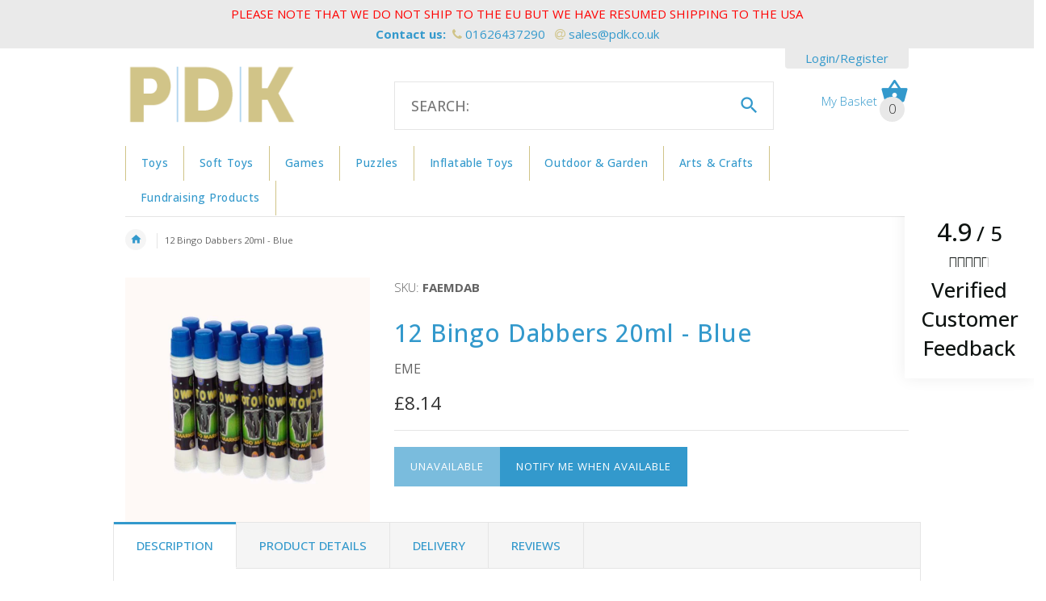

--- FILE ---
content_type: text/html; charset=utf-8
request_url: https://www.pdk.co.uk/products/12-bingo-dabbers-20ml-blue
body_size: 33359
content:
<!doctype html>
<!--[if lt IE 7]> <html class="no-js ie6 oldie" lang="en"> <![endif]-->
<!--[if IE 7]> <html class="no-js ie7 oldie" lang="en"> <![endif]-->
<!--[if IE 8]> <html class="no-js ie8 oldie" lang="en"> <![endif]-->
<!-- [if gt IE 8]><! -->
<html lang="en">
  <!-- <![endif] -->
  <head>
	<!-- PANDECTES-GDPR: DO NOT MODIFY AUTO GENERATED CODE BELOW --><script id="pandectes-rules">      window.PandectesSettings = {"store":{"plan":"basic","theme":"pdk-shopify-theme/main","primaryLocale":"en","adminMode":false},"tsPublished":1681126816,"declaration":{"showPurpose":false,"showProvider":false,"showDateGenerated":true},"language":{"languageMode":"Single","fallbackLanguage":"en","languageDetection":"browser","languagesSupported":[]},"texts":{"managed":{"headerText":{"en":"We respect your privacy"},"consentText":{"en":"This website uses cookies to ensure you get the best experience."},"dismissButtonText":{"en":"Ok"},"linkText":{"en":"Learn more"},"imprintText":{"en":"Imprint"},"preferencesButtonText":{"en":"Preferences"},"allowButtonText":{"en":"Accept"},"denyButtonText":{"en":"Decline"},"leaveSiteButtonText":{"en":"Leave this site"},"cookiePolicyText":{"en":"Cookie policy"},"preferencesPopupTitleText":{"en":"Manage consent preferences"},"preferencesPopupIntroText":{"en":"We use cookies to optimize website functionality, analyze the performance, and provide personalized experience to you. Some cookies are essential to make the website operate and function correctly. Those cookies cannot be disabled. In this window you can manage your preference of cookies."},"preferencesPopupCloseButtonText":{"en":"Close"},"preferencesPopupAcceptAllButtonText":{"en":"Accept all"},"preferencesPopupRejectAllButtonText":{"en":"Reject all"},"preferencesPopupSaveButtonText":{"en":"Save preferences"},"accessSectionTitleText":{"en":"Data portability"},"accessSectionParagraphText":{"en":"You have the right to request access to your data at any time."},"rectificationSectionTitleText":{"en":"Data Rectification"},"rectificationSectionParagraphText":{"en":"You have the right to request your data to be updated whenever you think it is appropriate."},"erasureSectionTitleText":{"en":"Right to be forgotten"},"erasureSectionParagraphText":{"en":"You have the right to ask all your data to be erased. After that, you will no longer be able to access your account."}},"categories":{"strictlyNecessaryCookiesTitleText":{"en":"Strictly necessary cookies"},"functionalityCookiesTitleText":{"en":"Functional cookies"},"performanceCookiesTitleText":{"en":"Performance cookies"},"targetingCookiesTitleText":{"en":"Targeting cookies"},"unclassifiedCookiesTitleText":{"en":"Unclassified cookies"},"strictlyNecessaryCookiesDescriptionText":{"en":"These cookies are essential in order to enable you to move around the website and use its features, such as accessing secure areas of the website. The website cannot function properly without these cookies."},"functionalityCookiesDescriptionText":{"en":"These cookies enable the site to provide enhanced functionality and personalisation. They may be set by us or by third party providers whose services we have added to our pages. If you do not allow these cookies then some or all of these services may not function properly."},"performanceCookiesDescriptionText":{"en":"These cookies enable us to monitor and improve the performance of our website. For example, they allow us to count visits, identify traffic sources and see which parts of the site are most popular."},"targetingCookiesDescriptionText":{"en":"These cookies may be set through our site by our advertising partners. They may be used by those companies to build a profile of your interests and show you relevant adverts on other sites.    They do not store directly personal information, but are based on uniquely identifying your browser and internet device. If you do not allow these cookies, you will experience less targeted advertising."},"unclassifiedCookiesDescriptionText":{"en":"Unclassified cookies are cookies that we are in the process of classifying, together with the providers of individual cookies."}},"auto":{"declName":{"en":"Name"},"declPath":{"en":"Path"},"declType":{"en":"Type"},"declDomain":{"en":"Domain"},"declPurpose":{"en":"Purpose"},"declProvider":{"en":"Provider"},"declRetention":{"en":"Retention"},"declFirstParty":{"en":"First-party"},"declThirdParty":{"en":"Third-party"},"cookiesDetailsText":{"en":"Cookies details"},"preferencesPopupAlwaysAllowedText":{"en":"Always allowed"},"submitButton":{"en":"Submit"},"submittingButton":{"en":"Submitting..."},"cancelButton":{"en":"Cancel"},"guestsSupportInfoText":{"en":"Please login with your customer account to further proceed."},"guestsSupportEmailPlaceholder":{"en":"E-mail address"},"guestsSupportEmailValidationError":{"en":"Email is not valid"},"guestsSupportEmailSuccessTitle":{"en":"Thank you for your request"},"guestsSupportEmailFailureTitle":{"en":"A problem occurred"},"guestsSupportEmailSuccessMessage":{"en":"If you are registered as a customer of this store, you will soon receive an email with instructions on how to proceed."},"guestsSupportEmailFailureMessage":{"en":"Your request was not submitted. Please try again and if problem persists, contact store owner for assistance."},"confirmationSuccessTitle":{"en":"Your request is verified"},"confirmationFailureTitle":{"en":"A problem occurred"},"confirmationSuccessMessage":{"en":"We will soon get back to you as to your request."},"confirmationFailureMessage":{"en":"Your request was not verified. Please try again and if problem persists, contact store owner for assistance"},"consentSectionTitleText":{"en":"Your cookie consent"},"consentSectionNoConsentText":{"en":"You have not consented to the cookies policy of this website."},"consentSectionConsentedText":{"en":"You consented to the cookies policy of this website on"},"consentStatus":{"en":"Consent preference"},"consentDate":{"en":"Consent date"},"consentId":{"en":"Consent ID"},"consentSectionChangeConsentActionText":{"en":"Change consent preference"},"accessSectionGDPRRequestsActionText":{"en":"Data subject requests"},"accessSectionAccountInfoActionText":{"en":"Personal data"},"accessSectionOrdersRecordsActionText":{"en":"Orders"},"accessSectionDownloadReportActionText":{"en":"Request export"},"rectificationCommentPlaceholder":{"en":"Describe what you want to be updated"},"rectificationCommentValidationError":{"en":"Comment is required"},"rectificationSectionEditAccountActionText":{"en":"Request an update"},"erasureSectionRequestDeletionActionText":{"en":"Request personal data deletion"}}},"library":{"previewMode":false,"fadeInTimeout":0,"defaultBlocked":7,"showLink":true,"showImprintLink":false,"enabled":true,"cookie":{"name":"_pandectes_gdpr","expiryDays":365,"secure":true},"dismissOnScroll":false,"dismissOnWindowClick":false,"dismissOnTimeout":false,"palette":{"popup":{"background":"#FFFFFF","backgroundForCalculations":{"a":1,"b":255,"g":255,"r":255},"text":"#000000"},"button":{"background":"transparent","backgroundForCalculations":{"a":1,"b":255,"g":255,"r":255},"text":"#000000","textForCalculation":{"a":1,"b":0,"g":0,"r":0},"border":"#000000"}},"content":{"href":"https://www.pdk.co.uk/policies/privacy-policy","imprintHref":"/","close":"&#10005;","target":"","logo":"<img class=\"cc-banner-logo\" height=\"40\" width=\"40\" src=\"https://cdn.shopify.com/s/files/1/0123/4944/0058/t/2/assets/pandectes-logo.png?v=1681126579\" alt=\"PDK\" />"},"window":"<div role=\"dialog\" aria-live=\"polite\" aria-label=\"cookieconsent\" aria-describedby=\"cookieconsent:desc\" id=\"pandectes-banner\" class=\"cc-window-wrapper cc-top-wrapper\"><div class=\"pd-cookie-banner-window cc-window {{classes}}\"><!--googleoff: all-->{{children}}<!--googleon: all--></div></div>","compliance":{"opt-both":"<div class=\"cc-compliance cc-highlight\">{{deny}}{{allow}}</div>"},"type":"opt-both","layouts":{"basic":"{{logo}}{{messagelink}}{{compliance}}{{close}}"},"position":"top","theme":"wired","revokable":false,"animateRevokable":false,"revokableReset":false,"revokableLogoUrl":"https://cdn.shopify.com/s/files/1/0123/4944/0058/t/2/assets/pandectes-reopen-logo.png?v=1681126579","revokablePlacement":"bottom-left","revokableMarginHorizontal":15,"revokableMarginVertical":15,"static":false,"autoAttach":true,"hasTransition":true,"blacklistPage":[""]},"geolocation":{"brOnly":false,"caOnly":false,"euOnly":false,"jpOnly":false,"thOnly":false,"canadaOnly":false,"globalVisibility":true},"dsr":{"guestsSupport":false,"accessSectionDownloadReportAuto":false},"banner":{"resetTs":1681126578,"extraCss":"        .cc-banner-logo {max-width: 24em!important;}    @media(min-width: 768px) {.cc-window.cc-floating{max-width: 24em!important;width: 24em!important;}}    .cc-message, .cc-header, .cc-logo {text-align: left}    .cc-window-wrapper{z-index: 2147483647;}    .cc-window{z-index: 2147483647;font-family: inherit;}    .cc-header{font-family: inherit;}    .pd-cp-ui{font-family: inherit; background-color: #FFFFFF;color:#000000;}    .pd-cp-btn{}    input + .pd-cp-preferences-slider{background-color: rgba(0, 0, 0, 0.3)}    .pd-cp-scrolling-section::-webkit-scrollbar{background-color: rgba(0, 0, 0, 0.3)}    input:checked + .pd-cp-preferences-slider{background-color: rgba(0, 0, 0, 1)}    .pd-cp-scrolling-section::-webkit-scrollbar-thumb {background-color: rgba(0, 0, 0, 1)}    .pd-cp-ui-close{color:#000000;}    .pd-cp-preferences-slider:before{background-color: #FFFFFF}    .pd-cp-title:before {border-color: #000000!important}    .pd-cp-preferences-slider{background-color:#000000}    .pd-cp-toggle{color:#000000!important}    @media(max-width:699px) {.pd-cp-ui-close-top svg {fill: #000000}}    .pd-cp-toggle:hover,.pd-cp-toggle:visited,.pd-cp-toggle:active{color:#000000!important}    .pd-cookie-banner-window {box-shadow: 0 0 18px rgb(0 0 0 / 20%);}  ","customJavascript":null,"showPoweredBy":false,"isActive":true,"implicitSavePreferences":false,"cookieIcon":false,"blockBots":false,"showCookiesDetails":true,"cookiesBlockedByDefault":"7","hasTransition":true,"blockingPage":false,"showOnlyLandingPage":false,"leaveSiteUrl":"https://www.google.com","linkRespectStoreLang":false},"cookies":{"0":[{"name":"localization","domain":"www.pdk.co.uk","path":"/","provider":"Shopify","firstParty":true,"retention":"1 year(s)","purpose":{"en":"Shopify store localization"}},{"name":"cart_currency","domain":"www.pdk.co.uk","path":"/","provider":"Shopify","firstParty":true,"retention":"14 day(s)","purpose":{"en":"Used in connection with shopping cart."}},{"name":"_shopify_tw","domain":".pdk.co.uk","path":"/","provider":"Shopify","firstParty":true,"retention":"14 day(s)","purpose":{"en":"Used for managing customer privacy settings."}},{"name":"keep_alive","domain":"www.pdk.co.uk","path":"/","provider":"Shopify","firstParty":true,"retention":"30 minute(s)","purpose":{"en":"Used in connection with buyer localization."}},{"name":"_shopify_tm","domain":".pdk.co.uk","path":"/","provider":"Shopify","firstParty":true,"retention":"30 minute(s)","purpose":{"en":"Used for managing customer privacy settings."}},{"name":"_shopify_m","domain":".pdk.co.uk","path":"/","provider":"Shopify","firstParty":true,"retention":"1 year(s)","purpose":{"en":"Used for managing customer privacy settings."}},{"name":"cart_sig","domain":"www.pdk.co.uk","path":"/","provider":"Shopify","firstParty":true,"retention":"14 day(s)","purpose":{"en":"Used in connection with checkout."}},{"name":"shopify_pay_redirect","domain":"www.pdk.co.uk","path":"/","provider":"Shopify","firstParty":true,"retention":"60 minute(s)","purpose":{"en":"Used in connection with checkout."}},{"name":"_tracking_consent","domain":".pdk.co.uk","path":"/","provider":"Shopify","firstParty":true,"retention":"1 year(s)","purpose":{"en":"Tracking preferences."}},{"name":"__cfruid","domain":".pdkcharnwoodltd.zendesk.com","path":"/","provider":"HubSpot","firstParty":true,"retention":"Session","purpose":{"en":"This is set by HubSpot’s CDN provider because of their rate limiting policies."}},{"name":"secure_customer_sig","domain":"www.pdk.co.uk","path":"/","provider":"Shopify","firstParty":true,"retention":"1 year(s)","purpose":{"en":"Used in connection with customer login."}},{"name":"_secure_session_id","domain":"www.pdk.co.uk","path":"/","provider":"Shopify","firstParty":true,"retention":"24 hour(s)","purpose":{"en":"Used in connection with navigation through a storefront."}}],"1":[],"2":[{"name":"_y","domain":".pdk.co.uk","path":"/","provider":"Shopify","firstParty":true,"retention":"1 year(s)","purpose":{"en":"Shopify analytics."}},{"name":"_s","domain":".pdk.co.uk","path":"/","provider":"Shopify","firstParty":true,"retention":"30 minute(s)","purpose":{"en":"Shopify analytics."}},{"name":"_shopify_y","domain":".pdk.co.uk","path":"/","provider":"Shopify","firstParty":true,"retention":"1 year(s)","purpose":{"en":"Shopify analytics."}},{"name":"_shopify_sa_p","domain":".pdk.co.uk","path":"/","provider":"Shopify","firstParty":true,"retention":"30 minute(s)","purpose":{"en":"Shopify analytics relating to marketing & referrals."}},{"name":"_shopify_s","domain":".pdk.co.uk","path":"/","provider":"Shopify","firstParty":true,"retention":"30 minute(s)","purpose":{"en":"Shopify analytics."}},{"name":"_ga","domain":".pdk.co.uk","path":"/","provider":"Google","firstParty":true,"retention":"1 year(s)","purpose":{"en":"Cookie is set by Google Analytics with unknown functionality"}},{"name":"_gid","domain":".pdk.co.uk","path":"/","provider":"Google","firstParty":true,"retention":"24 hour(s)","purpose":{"en":"Cookie is placed by Google Analytics to count and track pageviews."}},{"name":"_orig_referrer","domain":".pdk.co.uk","path":"/","provider":"Shopify","firstParty":true,"retention":"14 day(s)","purpose":{"en":"Tracks landing pages."}},{"name":"_gat","domain":".pdk.co.uk","path":"/","provider":"Google","firstParty":true,"retention":"50 second(s)","purpose":{"en":"Cookie is placed by Google Analytics to filter requests from bots."}},{"name":"_shopify_sa_t","domain":".pdk.co.uk","path":"/","provider":"Shopify","firstParty":true,"retention":"30 minute(s)","purpose":{"en":"Shopify analytics relating to marketing & referrals."}},{"name":"AWSALBCORS","domain":"widget-mediator.zopim.com","path":"/","provider":"Amazon","firstParty":true,"retention":"7 day(s)","purpose":{"en":"Used as a second stickiness cookie by Amazon that has additionally the SameSite attribute."}},{"name":"__cf_bm","domain":".boldapps.net","path":"/","provider":"CloudFlare","firstParty":true,"retention":"30 minute(s)","purpose":{"en":"Used to manage incoming traffic that matches criteria associated with bots."}},{"name":"_landing_page","domain":".pdk.co.uk","path":"/","provider":"Shopify","firstParty":true,"retention":"14 day(s)","purpose":{"en":"Tracks landing pages."}}],"4":[{"name":"_gcl_au","domain":".pdk.co.uk","path":"/","provider":"Google","firstParty":true,"retention":"90 day(s)","purpose":{"en":"Cookie is placed by Google Tag Manager to track conversions."}},{"name":"test_cookie","domain":".doubleclick.net","path":"/","provider":"Google","firstParty":true,"retention":"15 minute(s)","purpose":{"en":"To measure the visitors’ actions after they click through from an advert. Expires after each visit."}},{"name":"IDE","domain":".doubleclick.net","path":"/","provider":"Google","firstParty":true,"retention":"1 year(s)","purpose":{"en":"To measure the visitors’ actions after they click through from an advert. Expires after 1 year."}}],"8":[{"name":"__zlcmid","domain":".pdk.co.uk","path":"/","provider":"Unknown","firstParty":true,"retention":"1 year(s)","purpose":{"en":""}}]},"blocker":{"isActive":false,"googleConsentMode":{"id":"","analyticsId":"","isActive":false,"adStorageCategory":4,"analyticsStorageCategory":2,"personalizationStorageCategory":1,"functionalityStorageCategory":1,"customEvent":true,"securityStorageCategory":0,"redactData":true,"urlPassthrough":false},"facebookPixel":{"id":"","isActive":false,"ldu":false},"rakuten":{"isActive":false,"cmp":false,"ccpa":false},"gpcIsActive":false,"defaultBlocked":7,"patterns":{"whiteList":[],"blackList":{"1":[],"2":[],"4":[],"8":[]},"iframesWhiteList":[],"iframesBlackList":{"1":[],"2":[],"4":[],"8":[]},"beaconsWhiteList":[],"beaconsBlackList":{"1":[],"2":[],"4":[],"8":[]}}}}      !function(){"use strict";window.PandectesRules=window.PandectesRules||{},window.PandectesRules.manualBlacklist={1:[],2:[],4:[]},window.PandectesRules.blacklistedIFrames={1:[],2:[],4:[]},window.PandectesRules.blacklistedCss={1:[],2:[],4:[]},window.PandectesRules.blacklistedBeacons={1:[],2:[],4:[]};var e="javascript/blocked",t="_pandectes_gdpr";function r(e){return new RegExp(e.replace(/[/\\.+?$()]/g,"\\$&").replace("*","(.*)"))}var n=function(e){try{return JSON.parse(e)}catch(e){return!1}},a=function(e){var t=arguments.length>1&&void 0!==arguments[1]?arguments[1]:"log",r=new URLSearchParams(window.location.search);r.get("rules_debug")&&console[t]("PandectesRules: ".concat(e))};function s(e,t){var r=Object.keys(e);if(Object.getOwnPropertySymbols){var n=Object.getOwnPropertySymbols(e);t&&(n=n.filter((function(t){return Object.getOwnPropertyDescriptor(e,t).enumerable}))),r.push.apply(r,n)}return r}function i(e){for(var t=1;t<arguments.length;t++){var r=null!=arguments[t]?arguments[t]:{};t%2?s(Object(r),!0).forEach((function(t){o(e,t,r[t])})):Object.getOwnPropertyDescriptors?Object.defineProperties(e,Object.getOwnPropertyDescriptors(r)):s(Object(r)).forEach((function(t){Object.defineProperty(e,t,Object.getOwnPropertyDescriptor(r,t))}))}return e}function o(e,t,r){return t in e?Object.defineProperty(e,t,{value:r,enumerable:!0,configurable:!0,writable:!0}):e[t]=r,e}function c(e,t){return function(e){if(Array.isArray(e))return e}(e)||function(e,t){var r=null==e?null:"undefined"!=typeof Symbol&&e[Symbol.iterator]||e["@@iterator"];if(null==r)return;var n,a,s=[],i=!0,o=!1;try{for(r=r.call(e);!(i=(n=r.next()).done)&&(s.push(n.value),!t||s.length!==t);i=!0);}catch(e){o=!0,a=e}finally{try{i||null==r.return||r.return()}finally{if(o)throw a}}return s}(e,t)||u(e,t)||function(){throw new TypeError("Invalid attempt to destructure non-iterable instance.\nIn order to be iterable, non-array objects must have a [Symbol.iterator]() method.")}()}function l(e){return function(e){if(Array.isArray(e))return d(e)}(e)||function(e){if("undefined"!=typeof Symbol&&null!=e[Symbol.iterator]||null!=e["@@iterator"])return Array.from(e)}(e)||u(e)||function(){throw new TypeError("Invalid attempt to spread non-iterable instance.\nIn order to be iterable, non-array objects must have a [Symbol.iterator]() method.")}()}function u(e,t){if(e){if("string"==typeof e)return d(e,t);var r=Object.prototype.toString.call(e).slice(8,-1);return"Object"===r&&e.constructor&&(r=e.constructor.name),"Map"===r||"Set"===r?Array.from(e):"Arguments"===r||/^(?:Ui|I)nt(?:8|16|32)(?:Clamped)?Array$/.test(r)?d(e,t):void 0}}function d(e,t){(null==t||t>e.length)&&(t=e.length);for(var r=0,n=new Array(t);r<t;r++)n[r]=e[r];return n}var f="Pandectes"===window.navigator.userAgent;a("userAgent -> ".concat(window.navigator.userAgent.substring(0,50)));var p=function(){var e,r=arguments.length>0&&void 0!==arguments[0]?arguments[0]:t,a="; "+document.cookie,s=a.split("; "+r+"=");if(s.length<2)e={};else{var i=s.pop(),o=i.split(";");e=window.atob(o.shift())}var c=n(e);return!1!==c?c:e}(),g=window.PandectesSettings,h=g.banner.isActive,y=g.blocker.defaultBlocked,b=p&&null!==p.preferences&&void 0!==p.preferences?p.preferences:null,v=h?null===b?y:b:0,m={1:0==(1&v),2:0==(2&v),4:0==(4&v)},w=window.PandectesSettings.blocker.patterns,k=w.blackList,L=w.whiteList,P=w.iframesBlackList,C=w.iframesWhiteList,A=w.beaconsBlackList,S=w.beaconsWhiteList,_={blackList:[],whiteList:[],iframesBlackList:{1:[],2:[],4:[],8:[]},iframesWhiteList:[],beaconsBlackList:{1:[],2:[],4:[],8:[]},beaconsWhiteList:[]};[1,2,4].map((function(e){var t;m[e]||((t=_.blackList).push.apply(t,l(k[e].length?k[e].map(r):[])),_.iframesBlackList[e]=P[e].length?P[e].map(r):[],_.beaconsBlackList[e]=A[e].length?A[e].map(r):[])})),_.whiteList=L.length?L.map(r):[],_.iframesWhiteList=C.length?C.map(r):[],_.beaconsWhiteList=S.length?S.map(r):[];var B={scripts:[],iframes:{1:[],2:[],4:[]},beacons:{1:[],2:[],4:[]},css:{1:[],2:[],4:[]}},E=function(t,r){return t&&(!r||r!==e)&&(!_.blackList||_.blackList.some((function(e){return e.test(t)})))&&(!_.whiteList||_.whiteList.every((function(e){return!e.test(t)})))},O=function(e){var t=e.getAttribute("src");return _.blackList&&_.blackList.every((function(e){return!e.test(t)}))||_.whiteList&&_.whiteList.some((function(e){return e.test(t)}))},I=function(e,t){var r=_.iframesBlackList[t],n=_.iframesWhiteList;return e&&(!r||r.some((function(t){return t.test(e)})))&&(!n||n.every((function(t){return!t.test(e)})))},R=function(e,t){var r=_.beaconsBlackList[t],n=_.beaconsWhiteList;return e&&(!r||r.some((function(t){return t.test(e)})))&&(!n||n.every((function(t){return!t.test(e)})))},j=new MutationObserver((function(e){for(var t=0;t<e.length;t++)for(var r=e[t].addedNodes,n=0;n<r.length;n++){var a=r[n],s=a.dataset&&a.dataset.cookiecategory;if(1===a.nodeType&&"LINK"===a.tagName){var i=a.dataset&&a.dataset.href;if(i&&s)switch(s){case"functionality":case"C0001":B.css[1].push(i);break;case"performance":case"C0002":B.css[2].push(i);break;case"targeting":case"C0003":B.css[4].push(i)}}}})),x=new MutationObserver((function(t){for(var r=0;r<t.length;r++)for(var n=t[r].addedNodes,a=function(t){var r=n[t],a=r.src||r.dataset&&r.dataset.src,s=r.dataset&&r.dataset.cookiecategory;if(1===r.nodeType&&"IFRAME"===r.tagName){if(a){var i=!1;I(a,1)||"functionality"===s||"C0001"===s?(i=!0,B.iframes[1].push(a)):I(a,2)||"performance"===s||"C0002"===s?(i=!0,B.iframes[2].push(a)):(I(a,4)||"targeting"===s||"C0003"===s)&&(i=!0,B.iframes[4].push(a)),i&&(r.removeAttribute("src"),r.setAttribute("data-src",a))}}else if(1===r.nodeType&&"IMG"===r.tagName){if(a){var o=!1;R(a,1)?(o=!0,B.beacons[1].push(a)):R(a,2)?(o=!0,B.beacons[2].push(a)):R(a,4)&&(o=!0,B.beacons[4].push(a)),o&&(r.removeAttribute("src"),r.setAttribute("data-src",a))}}else if(1===r.nodeType&&"LINK"===r.tagName){var c=r.dataset&&r.dataset.href;if(c&&s)switch(s){case"functionality":case"C0001":B.css[1].push(c);break;case"performance":case"C0002":B.css[2].push(c);break;case"targeting":case"C0003":B.css[4].push(c)}}else if(1===r.nodeType&&"SCRIPT"===r.tagName){var l=r.type,u=!1;if(E(a,l))u=!0;else if(a&&s)switch(s){case"functionality":case"C0001":u=!0,window.PandectesRules.manualBlacklist[1].push(a);break;case"performance":case"C0002":u=!0,window.PandectesRules.manualBlacklist[2].push(a);break;case"targeting":case"C0003":u=!0,window.PandectesRules.manualBlacklist[4].push(a)}if(u){B.scripts.push([r,l]),r.type=e;r.addEventListener("beforescriptexecute",(function t(n){r.getAttribute("type")===e&&n.preventDefault(),r.removeEventListener("beforescriptexecute",t)})),r.parentElement&&r.parentElement.removeChild(r)}}},s=0;s<n.length;s++)a(s)})),T=document.createElement,N={src:Object.getOwnPropertyDescriptor(HTMLScriptElement.prototype,"src"),type:Object.getOwnPropertyDescriptor(HTMLScriptElement.prototype,"type")};window.PandectesRules.unblockCss=function(e){var t=B.css[e]||[];t.length&&a("Unblocking CSS for ".concat(e)),t.forEach((function(e){var t=document.querySelector('link[data-href^="'.concat(e,'"]'));t.removeAttribute("data-href"),t.href=e})),B.css[e]=[]},window.PandectesRules.unblockIFrames=function(e){var t=B.iframes[e]||[];t.length&&a("Unblocking IFrames for ".concat(e)),_.iframesBlackList[e]=[],t.forEach((function(e){var t=document.querySelector('iframe[data-src^="'.concat(e,'"]'));t.removeAttribute("data-src"),t.src=e})),B.iframes[e]=[]},window.PandectesRules.unblockBeacons=function(e){var t=B.beacons[e]||[];t.length&&a("Unblocking Beacons for ".concat(e)),_.beaconsBlackList[e]=[],t.forEach((function(e){var t=document.querySelector('img[data-src^="'.concat(e,'"]'));t.removeAttribute("data-src"),t.src=e})),B.beacons[e]=[]},window.PandectesRules.unblock=function(t){t.length<1?(_.blackList=[],_.whiteList=[],_.iframesBlackList=[],_.iframesWhiteList=[]):(_.blackList&&(_.blackList=_.blackList.filter((function(e){return t.every((function(t){return"string"==typeof t?!e.test(t):t instanceof RegExp?e.toString()!==t.toString():void 0}))}))),_.whiteList&&(_.whiteList=[].concat(l(_.whiteList),l(t.map((function(e){if("string"==typeof e){var t=".*"+r(e)+".*";if(_.whiteList.every((function(e){return e.toString()!==t.toString()})))return new RegExp(t)}else if(e instanceof RegExp&&_.whiteList.every((function(t){return t.toString()!==e.toString()})))return e;return null})).filter(Boolean)))));for(var n=document.querySelectorAll('script[type="'.concat(e,'"]')),s=0;s<n.length;s++){var i=n[s];O(i)&&(B.scripts.push([i,"application/javascript"]),i.parentElement.removeChild(i))}var o=0;l(B.scripts).forEach((function(e,t){var r=c(e,2),n=r[0],a=r[1];if(O(n)){for(var s=document.createElement("script"),i=0;i<n.attributes.length;i++){var l=n.attributes[i];"src"!==l.name&&"type"!==l.name&&s.setAttribute(l.name,n.attributes[i].value)}s.setAttribute("src",n.src),s.setAttribute("type",a||"application/javascript"),document.head.appendChild(s),B.scripts.splice(t-o,1),o++}})),0==_.blackList.length&&0===_.iframesBlackList[1].length&&0===_.iframesBlackList[2].length&&0===_.iframesBlackList[4].length&&0===_.beaconsBlackList[1].length&&0===_.beaconsBlackList[2].length&&0===_.beaconsBlackList[4].length&&(a("Disconnecting observers"),x.disconnect(),j.disconnect())};var D=window.PandectesSettings.blocker,M=setInterval((function(){window.Shopify&&(clearInterval(M),window.Shopify.loadFeatures&&window.Shopify.loadFeatures([{name:"consent-tracking-api",version:"0.1"}],(function(e){if(e)a("CustomerPrivacy API -> failed to load","warning");else if(a("CustomerPrivacy API -> loaded successfully"),(f||(0==(2&v)||0==(4&v)))&&window.Shopify.customerPrivacy.setTrackingConsent(!0,(function(e){e&&e.error?a("CustomerPrivacy API -> failed to allow tracking","error"):a("CustomerPrivacy API (Rules) -> tracking allowed")})),D.gpcIsActive&&"CCPA"===window.Shopify.customerPrivacy.getRegulation()){var t=navigator.globalPrivacyControl;void 0!==t?window.Shopify.customerPrivacy.setCCPAConsent(!t,(function(e){e&&e.error?a("CustomerPrivacy API -> failed to set CCPA consent","error"):a("CustomerPrivacy API (Rules) -> CCPA data sell "+(t?"disallowed":"allowed"))})):a("navigator.globalPrivacyControl is not set")}})))}),10),W=window.PandectesSettings,z=W.banner.isActive,F=W.blocker.googleConsentMode,U=F.isActive,q=F.customEvent,H=F.redactData,$=F.urlPassthrough,G=F.adStorageCategory,K=F.analyticsStorageCategory,J=F.functionalityStorageCategory,Y=F.personalizationStorageCategory,Q=F.securityStorageCategory;function V(){window.dataLayer.push(arguments)}window.dataLayer=window.dataLayer||[];var X,Z,ee={hasInitialized:!1,ads_data_redaction:!1,url_passthrough:!1,storage:{ad_storage:"granted",analytics_storage:"granted",functionality_storage:"granted",personalization_storage:"granted",security_storage:"granted",wait_for_update:500}};if(z&&U){var te=0==(v&G)?"granted":"denied",re=0==(v&K)?"granted":"denied",ne=0==(v&J)?"granted":"denied",ae=0==(v&Y)?"granted":"denied",se=0==(v&Q)?"granted":"denied";ee.hasInitialized=!0,ee.ads_data_redaction="denied"===te&&H,ee.url_passthrough=$,ee.storage.ad_storage=te,ee.storage.analytics_storage=re,ee.storage.functionality_storage=ne,ee.storage.personalization_storage=ae,ee.storage.security_storage=se,ee.ads_data_redaction&&V("set","ads_data_redaction",ee.ads_data_redaction),ee.url_passthrough&&V("set","url_passthrough",ee.url_passthrough),V("consent","default",ee.storage),q&&(Z=7===(X=v)?"deny":0===X?"allow":"mixed",window.dataLayer.push({event:"Pandectes_Consent_Update",pandectes_status:Z,pandectes_categories:{C0000:"allow",C0001:m[1]?"allow":"deny",C0002:m[2]?"allow":"deny",C0003:m[4]?"allow":"deny"}})),a("Google consent mode initialized")}window.PandectesRules.gcm=ee;var ie=window.PandectesSettings,oe=ie.banner.isActive,ce=ie.blocker.isActive;a("Blocker -> "+(ce?"Active":"Inactive")),a("Banner -> "+(oe?"Active":"Inactive")),a("ActualPrefs -> "+v);var le=null===b&&/\/checkouts\//.test(window.location.pathname);0!==v&&!1===f&&ce&&!le?(a("Blocker will execute"),document.createElement=function(){for(var t=arguments.length,r=new Array(t),n=0;n<t;n++)r[n]=arguments[n];if("script"!==r[0].toLowerCase())return T.bind?T.bind(document).apply(void 0,r):T;var a=T.bind(document).apply(void 0,r);try{Object.defineProperties(a,{src:i(i({},N.src),{},{set:function(t){E(t,a.type)&&N.type.set.call(this,e),N.src.set.call(this,t)}}),type:i(i({},N.type),{},{get:function(){var t=N.type.get.call(this);return t===e||E(this.src,t)?null:t},set:function(t){var r=E(a.src,a.type)?e:t;N.type.set.call(this,r)}})}),a.setAttribute=function(t,r){if("type"===t){var n=E(a.src,a.type)?e:r;N.type.set.call(a,n)}else"src"===t?(E(r,a.type)&&N.type.set.call(a,e),N.src.set.call(a,r)):HTMLScriptElement.prototype.setAttribute.call(a,t,r)}}catch(e){console.warn("Yett: unable to prevent script execution for script src ",a.src,".\n",'A likely cause would be because you are using a third-party browser extension that monkey patches the "document.createElement" function.')}return a},x.observe(document.documentElement,{childList:!0,subtree:!0}),j.observe(document.documentElement,{childList:!0,subtree:!0})):a("Blocker will not execute")}();
</script>
    <!-- v2.1.8 -->
    <meta charset="utf-8">
    <!--[if IE]> <meta http-equiv="X-UA-Compatible" content="IE=edge"> <![endif]-->
    <meta name="viewport" content="width=device-width, initial-scale=1.0">
    <meta name="keywords" content="Shopify Template">
    <meta name="author" content="etheme.com">
    <meta name="google-site-verification" content="Zp0iS8rwhFNQsTU7C5htqdkzo--23-wiPe4zzPh_FUM">
    <!-- Social meta ================================================== -->
    

  <meta property="og:type" content="product">
  <meta property="og:title" content="12 Bingo Dabbers 20ml - Blue">
  <meta property="og:url" content="https://www.pdk.co.uk/products/12-bingo-dabbers-20ml-blue">
  
  <meta property="og:image" content="http://www.pdk.co.uk/cdn/shop/products/ea25d4b3-5cc8-43d7-863d-bff8802b4b0b.jpg?v=1555487781">
  <meta property="og:image:secure_url" content="https://www.pdk.co.uk/cdn/shop/products/ea25d4b3-5cc8-43d7-863d-bff8802b4b0b.jpg?v=1555487781">
  
  <meta property="og:price:amount" content="8.14">
  <meta property="og:price:currency" content="GBP">



  <meta property="og:description" content="These compact blue Bingo Dabbers are easy to hold and enable effective marking of bingo books without spilling or splashing with easy to read inks. The water based ink is easy to see through, so when a number is inked you can tell if you have a full house. These dabbers will not leak and will not leave a mess on your f">


<meta property="og:site_name" content="PDK">



  <meta name="twitter:card" content="summary">




  <meta name="twitter:title" content="12 Bingo Dabbers 20ml - Blue">
  <meta name="twitter:description" content="These compact blue Bingo Dabbers are easy to hold and enable effective marking of bingo books without spilling or splashing with easy to read inks.
The water based ink is easy to see through, so when ">
  <meta name="twitter:image" content="https://www.pdk.co.uk/cdn/shop/products/ea25d4b3-5cc8-43d7-863d-bff8802b4b0b.jpg?v=1555487781">
  <meta name="twitter:image:width" content="480">
  <meta name="twitter:image:height" content="480">



    <title>
      12 Bingo Dabbers 20ml - Blue
       &ndash; PDK
    </title>
    <meta name="description" content="These compact blue Bingo Dabbers are easy to hold and enable effective marking of bingo books without spilling or splashing with easy to read inks. The water based ink is easy to see through, so when a number is inked you can tell if you have a full house. These dabbers will not leak and will not leave a mess on your f">
    <link rel="canonical" href="https://www.pdk.co.uk/products/12-bingo-dabbers-20ml-blue">
    <link
      rel="stylesheet"
      href="https://use.fontawesome.com/releases/v5.0.13/css/all.css"
      integrity="sha384-DNOHZ68U8hZfKXOrtjWvjxusGo9WQnrNx2sqG0tfsghAvtVlRW3tvkXWZh58N9jp"
      crossorigin="anonymous"
    >

    <link rel="shortcut icon" href="//www.pdk.co.uk/cdn/shop/t/2/assets/favicon.png?v=50555457051953298031640796883" type="image/x-icon">

    
      <script src="//www.pdk.co.uk/cdn/shop/t/2/assets/fonts.js?v=5847852718906070781640796893"></script>
    

    <link href="//www.pdk.co.uk/cdn/shop/t/2/assets/slick.css?v=96730455721061752051640796883" rel="stylesheet" type="text/css" media="all" />
<link href="//www.pdk.co.uk/cdn/shop/t/2/assets/slick-theme.css?v=46761476101705646951640796879" rel="stylesheet" type="text/css" media="all" />
<link href="//www.pdk.co.uk/cdn/shop/t/2/assets/magnific-popup.css?v=161367216293826210151640796884" rel="stylesheet" type="text/css" media="all" />

<link href="//www.pdk.co.uk/cdn/shop/t/2/assets/settings.css?v=60780944865332802341640796883" rel="stylesheet" type="text/css" media="all" />

<link href="//www.pdk.co.uk/cdn/shop/t/2/assets/style.css?v=74447814159526792141767708281" rel="stylesheet" type="text/css" media="all" />

  	<link href="//www.pdk.co.uk/cdn/shop/t/2/assets/style-override-fonts.css?v=159768917007902605781640796893" rel="stylesheet" type="text/css" media="all" />

<link href="//www.pdk.co.uk/cdn/shop/t/2/assets/css-liquid.css?v=51875173394516994361640796893" rel="stylesheet" type="text/css" media="all" />
<link href="//www.pdk.co.uk/cdn/shop/t/2/assets/stylefont.css?v=73402669988101712791640796879" rel="stylesheet" type="text/css" media="all" />


    <script src="//www.pdk.co.uk/cdn/shop/t/2/assets/vendor.js?v=31866098508433868681640796883"></script>

    <script src="//www.pdk.co.uk/cdn/shop/t/2/assets/jquery.cookie.js?v=177500111459531585031640796883"></script>
    

    <script>window.performance && window.performance.mark && window.performance.mark('shopify.content_for_header.start');</script><meta name="google-site-verification" content="Zp0iS8rwhFNQsTU7C5htqdkzo--23-wiPe4zzPh_FUM">
<meta id="shopify-digital-wallet" name="shopify-digital-wallet" content="/12349440058/digital_wallets/dialog">
<meta name="shopify-checkout-api-token" content="ca9dba68353cf8610c53b11e33ff54d5">
<meta id="in-context-paypal-metadata" data-shop-id="12349440058" data-venmo-supported="false" data-environment="production" data-locale="en_US" data-paypal-v4="true" data-currency="GBP">
<link rel="alternate" type="application/json+oembed" href="https://www.pdk.co.uk/products/12-bingo-dabbers-20ml-blue.oembed">
<script async="async" src="/checkouts/internal/preloads.js?locale=en-GB"></script>
<link rel="preconnect" href="https://shop.app" crossorigin="anonymous">
<script async="async" src="https://shop.app/checkouts/internal/preloads.js?locale=en-GB&shop_id=12349440058" crossorigin="anonymous"></script>
<script id="apple-pay-shop-capabilities" type="application/json">{"shopId":12349440058,"countryCode":"GB","currencyCode":"GBP","merchantCapabilities":["supports3DS"],"merchantId":"gid:\/\/shopify\/Shop\/12349440058","merchantName":"PDK","requiredBillingContactFields":["postalAddress","email","phone"],"requiredShippingContactFields":["postalAddress","email","phone"],"shippingType":"shipping","supportedNetworks":["visa","maestro","masterCard","amex","discover","elo"],"total":{"type":"pending","label":"PDK","amount":"1.00"},"shopifyPaymentsEnabled":true,"supportsSubscriptions":true}</script>
<script id="shopify-features" type="application/json">{"accessToken":"ca9dba68353cf8610c53b11e33ff54d5","betas":["rich-media-storefront-analytics"],"domain":"www.pdk.co.uk","predictiveSearch":true,"shopId":12349440058,"locale":"en"}</script>
<script>var Shopify = Shopify || {};
Shopify.shop = "pdk-co-uk.myshopify.com";
Shopify.locale = "en";
Shopify.currency = {"active":"GBP","rate":"1.0"};
Shopify.country = "GB";
Shopify.theme = {"name":"pdk-shopify-theme\/main","id":120709644346,"schema_name":"Yourstore","schema_version":"2.0.0","theme_store_id":null,"role":"main"};
Shopify.theme.handle = "null";
Shopify.theme.style = {"id":null,"handle":null};
Shopify.cdnHost = "www.pdk.co.uk/cdn";
Shopify.routes = Shopify.routes || {};
Shopify.routes.root = "/";</script>
<script type="module">!function(o){(o.Shopify=o.Shopify||{}).modules=!0}(window);</script>
<script>!function(o){function n(){var o=[];function n(){o.push(Array.prototype.slice.apply(arguments))}return n.q=o,n}var t=o.Shopify=o.Shopify||{};t.loadFeatures=n(),t.autoloadFeatures=n()}(window);</script>
<script>
  window.ShopifyPay = window.ShopifyPay || {};
  window.ShopifyPay.apiHost = "shop.app\/pay";
  window.ShopifyPay.redirectState = null;
</script>
<script id="shop-js-analytics" type="application/json">{"pageType":"product"}</script>
<script defer="defer" async type="module" src="//www.pdk.co.uk/cdn/shopifycloud/shop-js/modules/v2/client.init-shop-cart-sync_BdyHc3Nr.en.esm.js"></script>
<script defer="defer" async type="module" src="//www.pdk.co.uk/cdn/shopifycloud/shop-js/modules/v2/chunk.common_Daul8nwZ.esm.js"></script>
<script type="module">
  await import("//www.pdk.co.uk/cdn/shopifycloud/shop-js/modules/v2/client.init-shop-cart-sync_BdyHc3Nr.en.esm.js");
await import("//www.pdk.co.uk/cdn/shopifycloud/shop-js/modules/v2/chunk.common_Daul8nwZ.esm.js");

  window.Shopify.SignInWithShop?.initShopCartSync?.({"fedCMEnabled":true,"windoidEnabled":true});

</script>
<script>
  window.Shopify = window.Shopify || {};
  if (!window.Shopify.featureAssets) window.Shopify.featureAssets = {};
  window.Shopify.featureAssets['shop-js'] = {"shop-cart-sync":["modules/v2/client.shop-cart-sync_QYOiDySF.en.esm.js","modules/v2/chunk.common_Daul8nwZ.esm.js"],"init-fed-cm":["modules/v2/client.init-fed-cm_DchLp9rc.en.esm.js","modules/v2/chunk.common_Daul8nwZ.esm.js"],"shop-button":["modules/v2/client.shop-button_OV7bAJc5.en.esm.js","modules/v2/chunk.common_Daul8nwZ.esm.js"],"init-windoid":["modules/v2/client.init-windoid_DwxFKQ8e.en.esm.js","modules/v2/chunk.common_Daul8nwZ.esm.js"],"shop-cash-offers":["modules/v2/client.shop-cash-offers_DWtL6Bq3.en.esm.js","modules/v2/chunk.common_Daul8nwZ.esm.js","modules/v2/chunk.modal_CQq8HTM6.esm.js"],"shop-toast-manager":["modules/v2/client.shop-toast-manager_CX9r1SjA.en.esm.js","modules/v2/chunk.common_Daul8nwZ.esm.js"],"init-shop-email-lookup-coordinator":["modules/v2/client.init-shop-email-lookup-coordinator_UhKnw74l.en.esm.js","modules/v2/chunk.common_Daul8nwZ.esm.js"],"pay-button":["modules/v2/client.pay-button_DzxNnLDY.en.esm.js","modules/v2/chunk.common_Daul8nwZ.esm.js"],"avatar":["modules/v2/client.avatar_BTnouDA3.en.esm.js"],"init-shop-cart-sync":["modules/v2/client.init-shop-cart-sync_BdyHc3Nr.en.esm.js","modules/v2/chunk.common_Daul8nwZ.esm.js"],"shop-login-button":["modules/v2/client.shop-login-button_D8B466_1.en.esm.js","modules/v2/chunk.common_Daul8nwZ.esm.js","modules/v2/chunk.modal_CQq8HTM6.esm.js"],"init-customer-accounts-sign-up":["modules/v2/client.init-customer-accounts-sign-up_C8fpPm4i.en.esm.js","modules/v2/client.shop-login-button_D8B466_1.en.esm.js","modules/v2/chunk.common_Daul8nwZ.esm.js","modules/v2/chunk.modal_CQq8HTM6.esm.js"],"init-shop-for-new-customer-accounts":["modules/v2/client.init-shop-for-new-customer-accounts_CVTO0Ztu.en.esm.js","modules/v2/client.shop-login-button_D8B466_1.en.esm.js","modules/v2/chunk.common_Daul8nwZ.esm.js","modules/v2/chunk.modal_CQq8HTM6.esm.js"],"init-customer-accounts":["modules/v2/client.init-customer-accounts_dRgKMfrE.en.esm.js","modules/v2/client.shop-login-button_D8B466_1.en.esm.js","modules/v2/chunk.common_Daul8nwZ.esm.js","modules/v2/chunk.modal_CQq8HTM6.esm.js"],"shop-follow-button":["modules/v2/client.shop-follow-button_CkZpjEct.en.esm.js","modules/v2/chunk.common_Daul8nwZ.esm.js","modules/v2/chunk.modal_CQq8HTM6.esm.js"],"lead-capture":["modules/v2/client.lead-capture_BntHBhfp.en.esm.js","modules/v2/chunk.common_Daul8nwZ.esm.js","modules/v2/chunk.modal_CQq8HTM6.esm.js"],"checkout-modal":["modules/v2/client.checkout-modal_CfxcYbTm.en.esm.js","modules/v2/chunk.common_Daul8nwZ.esm.js","modules/v2/chunk.modal_CQq8HTM6.esm.js"],"shop-login":["modules/v2/client.shop-login_Da4GZ2H6.en.esm.js","modules/v2/chunk.common_Daul8nwZ.esm.js","modules/v2/chunk.modal_CQq8HTM6.esm.js"],"payment-terms":["modules/v2/client.payment-terms_MV4M3zvL.en.esm.js","modules/v2/chunk.common_Daul8nwZ.esm.js","modules/v2/chunk.modal_CQq8HTM6.esm.js"]};
</script>
<script>(function() {
  var isLoaded = false;
  function asyncLoad() {
    if (isLoaded) return;
    isLoaded = true;
    var urls = ["\/\/cdn.shopify.com\/proxy\/385c9be2f2e0a48bd9ca321603d58ea12b841cad2a18030764f85a40c4f26a1f\/s.pandect.es\/scripts\/pandectes-core.js?shop=pdk-co-uk.myshopify.com\u0026sp-cache-control=cHVibGljLCBtYXgtYWdlPTkwMA","\/\/backinstock.useamp.com\/widget\/65092_1767158846.js?category=bis\u0026v=6\u0026shop=pdk-co-uk.myshopify.com"];
    for (var i = 0; i < urls.length; i++) {
      var s = document.createElement('script');
      s.type = 'text/javascript';
      s.async = true;
      s.src = urls[i];
      var x = document.getElementsByTagName('script')[0];
      x.parentNode.insertBefore(s, x);
    }
  };
  if(window.attachEvent) {
    window.attachEvent('onload', asyncLoad);
  } else {
    window.addEventListener('load', asyncLoad, false);
  }
})();</script>
<script id="__st">var __st={"a":12349440058,"offset":0,"reqid":"e92efc31-729a-4e21-a103-310e5ca122c1-1769014438","pageurl":"www.pdk.co.uk\/products\/12-bingo-dabbers-20ml-blue","u":"940fdd11b707","p":"product","rtyp":"product","rid":2384886464570};</script>
<script>window.ShopifyPaypalV4VisibilityTracking = true;</script>
<script id="captcha-bootstrap">!function(){'use strict';const t='contact',e='account',n='new_comment',o=[[t,t],['blogs',n],['comments',n],[t,'customer']],c=[[e,'customer_login'],[e,'guest_login'],[e,'recover_customer_password'],[e,'create_customer']],r=t=>t.map((([t,e])=>`form[action*='/${t}']:not([data-nocaptcha='true']) input[name='form_type'][value='${e}']`)).join(','),a=t=>()=>t?[...document.querySelectorAll(t)].map((t=>t.form)):[];function s(){const t=[...o],e=r(t);return a(e)}const i='password',u='form_key',d=['recaptcha-v3-token','g-recaptcha-response','h-captcha-response',i],f=()=>{try{return window.sessionStorage}catch{return}},m='__shopify_v',_=t=>t.elements[u];function p(t,e,n=!1){try{const o=window.sessionStorage,c=JSON.parse(o.getItem(e)),{data:r}=function(t){const{data:e,action:n}=t;return t[m]||n?{data:e,action:n}:{data:t,action:n}}(c);for(const[e,n]of Object.entries(r))t.elements[e]&&(t.elements[e].value=n);n&&o.removeItem(e)}catch(o){console.error('form repopulation failed',{error:o})}}const l='form_type',E='cptcha';function T(t){t.dataset[E]=!0}const w=window,h=w.document,L='Shopify',v='ce_forms',y='captcha';let A=!1;((t,e)=>{const n=(g='f06e6c50-85a8-45c8-87d0-21a2b65856fe',I='https://cdn.shopify.com/shopifycloud/storefront-forms-hcaptcha/ce_storefront_forms_captcha_hcaptcha.v1.5.2.iife.js',D={infoText:'Protected by hCaptcha',privacyText:'Privacy',termsText:'Terms'},(t,e,n)=>{const o=w[L][v],c=o.bindForm;if(c)return c(t,g,e,D).then(n);var r;o.q.push([[t,g,e,D],n]),r=I,A||(h.body.append(Object.assign(h.createElement('script'),{id:'captcha-provider',async:!0,src:r})),A=!0)});var g,I,D;w[L]=w[L]||{},w[L][v]=w[L][v]||{},w[L][v].q=[],w[L][y]=w[L][y]||{},w[L][y].protect=function(t,e){n(t,void 0,e),T(t)},Object.freeze(w[L][y]),function(t,e,n,w,h,L){const[v,y,A,g]=function(t,e,n){const i=e?o:[],u=t?c:[],d=[...i,...u],f=r(d),m=r(i),_=r(d.filter((([t,e])=>n.includes(e))));return[a(f),a(m),a(_),s()]}(w,h,L),I=t=>{const e=t.target;return e instanceof HTMLFormElement?e:e&&e.form},D=t=>v().includes(t);t.addEventListener('submit',(t=>{const e=I(t);if(!e)return;const n=D(e)&&!e.dataset.hcaptchaBound&&!e.dataset.recaptchaBound,o=_(e),c=g().includes(e)&&(!o||!o.value);(n||c)&&t.preventDefault(),c&&!n&&(function(t){try{if(!f())return;!function(t){const e=f();if(!e)return;const n=_(t);if(!n)return;const o=n.value;o&&e.removeItem(o)}(t);const e=Array.from(Array(32),(()=>Math.random().toString(36)[2])).join('');!function(t,e){_(t)||t.append(Object.assign(document.createElement('input'),{type:'hidden',name:u})),t.elements[u].value=e}(t,e),function(t,e){const n=f();if(!n)return;const o=[...t.querySelectorAll(`input[type='${i}']`)].map((({name:t})=>t)),c=[...d,...o],r={};for(const[a,s]of new FormData(t).entries())c.includes(a)||(r[a]=s);n.setItem(e,JSON.stringify({[m]:1,action:t.action,data:r}))}(t,e)}catch(e){console.error('failed to persist form',e)}}(e),e.submit())}));const S=(t,e)=>{t&&!t.dataset[E]&&(n(t,e.some((e=>e===t))),T(t))};for(const o of['focusin','change'])t.addEventListener(o,(t=>{const e=I(t);D(e)&&S(e,y())}));const B=e.get('form_key'),M=e.get(l),P=B&&M;t.addEventListener('DOMContentLoaded',(()=>{const t=y();if(P)for(const e of t)e.elements[l].value===M&&p(e,B);[...new Set([...A(),...v().filter((t=>'true'===t.dataset.shopifyCaptcha))])].forEach((e=>S(e,t)))}))}(h,new URLSearchParams(w.location.search),n,t,e,['guest_login'])})(!0,!0)}();</script>
<script integrity="sha256-4kQ18oKyAcykRKYeNunJcIwy7WH5gtpwJnB7kiuLZ1E=" data-source-attribution="shopify.loadfeatures" defer="defer" src="//www.pdk.co.uk/cdn/shopifycloud/storefront/assets/storefront/load_feature-a0a9edcb.js" crossorigin="anonymous"></script>
<script crossorigin="anonymous" defer="defer" src="//www.pdk.co.uk/cdn/shopifycloud/storefront/assets/shopify_pay/storefront-65b4c6d7.js?v=20250812"></script>
<script data-source-attribution="shopify.dynamic_checkout.dynamic.init">var Shopify=Shopify||{};Shopify.PaymentButton=Shopify.PaymentButton||{isStorefrontPortableWallets:!0,init:function(){window.Shopify.PaymentButton.init=function(){};var t=document.createElement("script");t.src="https://www.pdk.co.uk/cdn/shopifycloud/portable-wallets/latest/portable-wallets.en.js",t.type="module",document.head.appendChild(t)}};
</script>
<script data-source-attribution="shopify.dynamic_checkout.buyer_consent">
  function portableWalletsHideBuyerConsent(e){var t=document.getElementById("shopify-buyer-consent"),n=document.getElementById("shopify-subscription-policy-button");t&&n&&(t.classList.add("hidden"),t.setAttribute("aria-hidden","true"),n.removeEventListener("click",e))}function portableWalletsShowBuyerConsent(e){var t=document.getElementById("shopify-buyer-consent"),n=document.getElementById("shopify-subscription-policy-button");t&&n&&(t.classList.remove("hidden"),t.removeAttribute("aria-hidden"),n.addEventListener("click",e))}window.Shopify?.PaymentButton&&(window.Shopify.PaymentButton.hideBuyerConsent=portableWalletsHideBuyerConsent,window.Shopify.PaymentButton.showBuyerConsent=portableWalletsShowBuyerConsent);
</script>
<script data-source-attribution="shopify.dynamic_checkout.cart.bootstrap">document.addEventListener("DOMContentLoaded",(function(){function t(){return document.querySelector("shopify-accelerated-checkout-cart, shopify-accelerated-checkout")}if(t())Shopify.PaymentButton.init();else{new MutationObserver((function(e,n){t()&&(Shopify.PaymentButton.init(),n.disconnect())})).observe(document.body,{childList:!0,subtree:!0})}}));
</script>
<link id="shopify-accelerated-checkout-styles" rel="stylesheet" media="screen" href="https://www.pdk.co.uk/cdn/shopifycloud/portable-wallets/latest/accelerated-checkout-backwards-compat.css" crossorigin="anonymous">
<style id="shopify-accelerated-checkout-cart">
        #shopify-buyer-consent {
  margin-top: 1em;
  display: inline-block;
  width: 100%;
}

#shopify-buyer-consent.hidden {
  display: none;
}

#shopify-subscription-policy-button {
  background: none;
  border: none;
  padding: 0;
  text-decoration: underline;
  font-size: inherit;
  cursor: pointer;
}

#shopify-subscription-policy-button::before {
  box-shadow: none;
}

      </style>

<script>window.performance && window.performance.mark && window.performance.mark('shopify.content_for_header.end');</script>

    <script src="//www.pdk.co.uk/cdn/shopifycloud/storefront/assets/themes_support/option_selection-b017cd28.js"></script>
    <script src="//www.pdk.co.uk/cdn/shopifycloud/storefront/assets/themes_support/api.jquery-7ab1a3a4.js"></script>
    <script src="//www.pdk.co.uk/cdn/shop/t/2/assets/cart.api.js?v=100632834553112526621640796883"></script>

    

    <style>
      /*Footer*/
      
      
      
      body.index .layout-4 .container:first-child,
      body.index .layout-0 .container:first-child {
        border-top: 1px solid #e5e5e5;
        padding-top: 60px;
      }
      footer .subscribe-box input {
        border: 1px solid #e5e5e5;
      }
      

      #fitImageInTheme .product__inside__image {
        overflow: hidden;
      }
      #fitImageInTheme .product__inside__image > a:first-child {
        display: flex;
        height: 200px;
        align-items: center;
      }
      .fixedbar {
        display:none !important;
      }
      
      .breadcrumbs,
      #pageContent {
        visibility:hidden;
        -webkit-transition: opacity .4s ease-out;
        -moz-transition: opacity .4s ease-out;
        -o-transition: opacity .4s ease-out;
        transition: opacity .4s ease-out;
        opacity: 0;
      }
      .breadcrumbs.show,
      #pageContent.show {
        opacity: 1;
        visibility: visible;
      }
      
      
    </style>
    <!-- Start of Zendesk Chat Script -->
    <script type="text/javascript">
      window.$zopim ||
        (function (d, s) {
          var z = ($zopim = function (c) {
              z._.push(c);
            }),
            $ = (z.s = d.createElement(s)),
            e = d.getElementsByTagName(s)[0];
          z.set = function (o) {
            z.set._.push(o);
          };
          z._ = [];
          z.set._ = [];
          $.async = !0;
          $.setAttribute('charset', 'utf-8');
          $.src = 'https://v2.zopim.com/?5GeCzjydmMOzc4JCHJr4Wzdlacb6bgd0';
          z.t = +new Date();
          $.type = 'text/javascript';
          e.parentNode.insertBefore($, e);
        })(document, 'script');
    </script>
    <!-- End of Zendesk Chat Script -->
  <link href="https://monorail-edge.shopifysvc.com" rel="dns-prefetch">
<script>(function(){if ("sendBeacon" in navigator && "performance" in window) {try {var session_token_from_headers = performance.getEntriesByType('navigation')[0].serverTiming.find(x => x.name == '_s').description;} catch {var session_token_from_headers = undefined;}var session_cookie_matches = document.cookie.match(/_shopify_s=([^;]*)/);var session_token_from_cookie = session_cookie_matches && session_cookie_matches.length === 2 ? session_cookie_matches[1] : "";var session_token = session_token_from_headers || session_token_from_cookie || "";function handle_abandonment_event(e) {var entries = performance.getEntries().filter(function(entry) {return /monorail-edge.shopifysvc.com/.test(entry.name);});if (!window.abandonment_tracked && entries.length === 0) {window.abandonment_tracked = true;var currentMs = Date.now();var navigation_start = performance.timing.navigationStart;var payload = {shop_id: 12349440058,url: window.location.href,navigation_start,duration: currentMs - navigation_start,session_token,page_type: "product"};window.navigator.sendBeacon("https://monorail-edge.shopifysvc.com/v1/produce", JSON.stringify({schema_id: "online_store_buyer_site_abandonment/1.1",payload: payload,metadata: {event_created_at_ms: currentMs,event_sent_at_ms: currentMs}}));}}window.addEventListener('pagehide', handle_abandonment_event);}}());</script>
<script id="web-pixels-manager-setup">(function e(e,d,r,n,o){if(void 0===o&&(o={}),!Boolean(null===(a=null===(i=window.Shopify)||void 0===i?void 0:i.analytics)||void 0===a?void 0:a.replayQueue)){var i,a;window.Shopify=window.Shopify||{};var t=window.Shopify;t.analytics=t.analytics||{};var s=t.analytics;s.replayQueue=[],s.publish=function(e,d,r){return s.replayQueue.push([e,d,r]),!0};try{self.performance.mark("wpm:start")}catch(e){}var l=function(){var e={modern:/Edge?\/(1{2}[4-9]|1[2-9]\d|[2-9]\d{2}|\d{4,})\.\d+(\.\d+|)|Firefox\/(1{2}[4-9]|1[2-9]\d|[2-9]\d{2}|\d{4,})\.\d+(\.\d+|)|Chrom(ium|e)\/(9{2}|\d{3,})\.\d+(\.\d+|)|(Maci|X1{2}).+ Version\/(15\.\d+|(1[6-9]|[2-9]\d|\d{3,})\.\d+)([,.]\d+|)( \(\w+\)|)( Mobile\/\w+|) Safari\/|Chrome.+OPR\/(9{2}|\d{3,})\.\d+\.\d+|(CPU[ +]OS|iPhone[ +]OS|CPU[ +]iPhone|CPU IPhone OS|CPU iPad OS)[ +]+(15[._]\d+|(1[6-9]|[2-9]\d|\d{3,})[._]\d+)([._]\d+|)|Android:?[ /-](13[3-9]|1[4-9]\d|[2-9]\d{2}|\d{4,})(\.\d+|)(\.\d+|)|Android.+Firefox\/(13[5-9]|1[4-9]\d|[2-9]\d{2}|\d{4,})\.\d+(\.\d+|)|Android.+Chrom(ium|e)\/(13[3-9]|1[4-9]\d|[2-9]\d{2}|\d{4,})\.\d+(\.\d+|)|SamsungBrowser\/([2-9]\d|\d{3,})\.\d+/,legacy:/Edge?\/(1[6-9]|[2-9]\d|\d{3,})\.\d+(\.\d+|)|Firefox\/(5[4-9]|[6-9]\d|\d{3,})\.\d+(\.\d+|)|Chrom(ium|e)\/(5[1-9]|[6-9]\d|\d{3,})\.\d+(\.\d+|)([\d.]+$|.*Safari\/(?![\d.]+ Edge\/[\d.]+$))|(Maci|X1{2}).+ Version\/(10\.\d+|(1[1-9]|[2-9]\d|\d{3,})\.\d+)([,.]\d+|)( \(\w+\)|)( Mobile\/\w+|) Safari\/|Chrome.+OPR\/(3[89]|[4-9]\d|\d{3,})\.\d+\.\d+|(CPU[ +]OS|iPhone[ +]OS|CPU[ +]iPhone|CPU IPhone OS|CPU iPad OS)[ +]+(10[._]\d+|(1[1-9]|[2-9]\d|\d{3,})[._]\d+)([._]\d+|)|Android:?[ /-](13[3-9]|1[4-9]\d|[2-9]\d{2}|\d{4,})(\.\d+|)(\.\d+|)|Mobile Safari.+OPR\/([89]\d|\d{3,})\.\d+\.\d+|Android.+Firefox\/(13[5-9]|1[4-9]\d|[2-9]\d{2}|\d{4,})\.\d+(\.\d+|)|Android.+Chrom(ium|e)\/(13[3-9]|1[4-9]\d|[2-9]\d{2}|\d{4,})\.\d+(\.\d+|)|Android.+(UC? ?Browser|UCWEB|U3)[ /]?(15\.([5-9]|\d{2,})|(1[6-9]|[2-9]\d|\d{3,})\.\d+)\.\d+|SamsungBrowser\/(5\.\d+|([6-9]|\d{2,})\.\d+)|Android.+MQ{2}Browser\/(14(\.(9|\d{2,})|)|(1[5-9]|[2-9]\d|\d{3,})(\.\d+|))(\.\d+|)|K[Aa][Ii]OS\/(3\.\d+|([4-9]|\d{2,})\.\d+)(\.\d+|)/},d=e.modern,r=e.legacy,n=navigator.userAgent;return n.match(d)?"modern":n.match(r)?"legacy":"unknown"}(),u="modern"===l?"modern":"legacy",c=(null!=n?n:{modern:"",legacy:""})[u],f=function(e){return[e.baseUrl,"/wpm","/b",e.hashVersion,"modern"===e.buildTarget?"m":"l",".js"].join("")}({baseUrl:d,hashVersion:r,buildTarget:u}),m=function(e){var d=e.version,r=e.bundleTarget,n=e.surface,o=e.pageUrl,i=e.monorailEndpoint;return{emit:function(e){var a=e.status,t=e.errorMsg,s=(new Date).getTime(),l=JSON.stringify({metadata:{event_sent_at_ms:s},events:[{schema_id:"web_pixels_manager_load/3.1",payload:{version:d,bundle_target:r,page_url:o,status:a,surface:n,error_msg:t},metadata:{event_created_at_ms:s}}]});if(!i)return console&&console.warn&&console.warn("[Web Pixels Manager] No Monorail endpoint provided, skipping logging."),!1;try{return self.navigator.sendBeacon.bind(self.navigator)(i,l)}catch(e){}var u=new XMLHttpRequest;try{return u.open("POST",i,!0),u.setRequestHeader("Content-Type","text/plain"),u.send(l),!0}catch(e){return console&&console.warn&&console.warn("[Web Pixels Manager] Got an unhandled error while logging to Monorail."),!1}}}}({version:r,bundleTarget:l,surface:e.surface,pageUrl:self.location.href,monorailEndpoint:e.monorailEndpoint});try{o.browserTarget=l,function(e){var d=e.src,r=e.async,n=void 0===r||r,o=e.onload,i=e.onerror,a=e.sri,t=e.scriptDataAttributes,s=void 0===t?{}:t,l=document.createElement("script"),u=document.querySelector("head"),c=document.querySelector("body");if(l.async=n,l.src=d,a&&(l.integrity=a,l.crossOrigin="anonymous"),s)for(var f in s)if(Object.prototype.hasOwnProperty.call(s,f))try{l.dataset[f]=s[f]}catch(e){}if(o&&l.addEventListener("load",o),i&&l.addEventListener("error",i),u)u.appendChild(l);else{if(!c)throw new Error("Did not find a head or body element to append the script");c.appendChild(l)}}({src:f,async:!0,onload:function(){if(!function(){var e,d;return Boolean(null===(d=null===(e=window.Shopify)||void 0===e?void 0:e.analytics)||void 0===d?void 0:d.initialized)}()){var d=window.webPixelsManager.init(e)||void 0;if(d){var r=window.Shopify.analytics;r.replayQueue.forEach((function(e){var r=e[0],n=e[1],o=e[2];d.publishCustomEvent(r,n,o)})),r.replayQueue=[],r.publish=d.publishCustomEvent,r.visitor=d.visitor,r.initialized=!0}}},onerror:function(){return m.emit({status:"failed",errorMsg:"".concat(f," has failed to load")})},sri:function(e){var d=/^sha384-[A-Za-z0-9+/=]+$/;return"string"==typeof e&&d.test(e)}(c)?c:"",scriptDataAttributes:o}),m.emit({status:"loading"})}catch(e){m.emit({status:"failed",errorMsg:(null==e?void 0:e.message)||"Unknown error"})}}})({shopId: 12349440058,storefrontBaseUrl: "https://www.pdk.co.uk",extensionsBaseUrl: "https://extensions.shopifycdn.com/cdn/shopifycloud/web-pixels-manager",monorailEndpoint: "https://monorail-edge.shopifysvc.com/unstable/produce_batch",surface: "storefront-renderer",enabledBetaFlags: ["2dca8a86"],webPixelsConfigList: [{"id":"906920317","configuration":"{\"config\":\"{\\\"pixel_id\\\":\\\"G-DK89N35TR4\\\",\\\"target_country\\\":\\\"GB\\\",\\\"gtag_events\\\":[{\\\"type\\\":\\\"begin_checkout\\\",\\\"action_label\\\":\\\"G-DK89N35TR4\\\"},{\\\"type\\\":\\\"search\\\",\\\"action_label\\\":\\\"G-DK89N35TR4\\\"},{\\\"type\\\":\\\"view_item\\\",\\\"action_label\\\":[\\\"G-DK89N35TR4\\\",\\\"MC-MH9PEDHFK0\\\"]},{\\\"type\\\":\\\"purchase\\\",\\\"action_label\\\":[\\\"G-DK89N35TR4\\\",\\\"MC-MH9PEDHFK0\\\"]},{\\\"type\\\":\\\"page_view\\\",\\\"action_label\\\":[\\\"G-DK89N35TR4\\\",\\\"MC-MH9PEDHFK0\\\"]},{\\\"type\\\":\\\"add_payment_info\\\",\\\"action_label\\\":\\\"G-DK89N35TR4\\\"},{\\\"type\\\":\\\"add_to_cart\\\",\\\"action_label\\\":\\\"G-DK89N35TR4\\\"}],\\\"enable_monitoring_mode\\\":false}\"}","eventPayloadVersion":"v1","runtimeContext":"OPEN","scriptVersion":"b2a88bafab3e21179ed38636efcd8a93","type":"APP","apiClientId":1780363,"privacyPurposes":[],"dataSharingAdjustments":{"protectedCustomerApprovalScopes":["read_customer_address","read_customer_email","read_customer_name","read_customer_personal_data","read_customer_phone"]}},{"id":"shopify-app-pixel","configuration":"{}","eventPayloadVersion":"v1","runtimeContext":"STRICT","scriptVersion":"0450","apiClientId":"shopify-pixel","type":"APP","privacyPurposes":["ANALYTICS","MARKETING"]},{"id":"shopify-custom-pixel","eventPayloadVersion":"v1","runtimeContext":"LAX","scriptVersion":"0450","apiClientId":"shopify-pixel","type":"CUSTOM","privacyPurposes":["ANALYTICS","MARKETING"]}],isMerchantRequest: false,initData: {"shop":{"name":"PDK","paymentSettings":{"currencyCode":"GBP"},"myshopifyDomain":"pdk-co-uk.myshopify.com","countryCode":"GB","storefrontUrl":"https:\/\/www.pdk.co.uk"},"customer":null,"cart":null,"checkout":null,"productVariants":[{"price":{"amount":6.78,"currencyCode":"GBP"},"product":{"title":"12 Bingo Dabbers 20ml - Blue","vendor":"EME","id":"2384886464570","untranslatedTitle":"12 Bingo Dabbers 20ml - Blue","url":"\/products\/12-bingo-dabbers-20ml-blue","type":""},"id":"23055751151674","image":{"src":"\/\/www.pdk.co.uk\/cdn\/shop\/products\/ea25d4b3-5cc8-43d7-863d-bff8802b4b0b.jpg?v=1555487781"},"sku":"FAEMDAB","title":"Default Title","untranslatedTitle":"Default Title"}],"purchasingCompany":null},},"https://www.pdk.co.uk/cdn","fcfee988w5aeb613cpc8e4bc33m6693e112",{"modern":"","legacy":""},{"shopId":"12349440058","storefrontBaseUrl":"https:\/\/www.pdk.co.uk","extensionBaseUrl":"https:\/\/extensions.shopifycdn.com\/cdn\/shopifycloud\/web-pixels-manager","surface":"storefront-renderer","enabledBetaFlags":"[\"2dca8a86\"]","isMerchantRequest":"false","hashVersion":"fcfee988w5aeb613cpc8e4bc33m6693e112","publish":"custom","events":"[[\"page_viewed\",{}],[\"product_viewed\",{\"productVariant\":{\"price\":{\"amount\":6.78,\"currencyCode\":\"GBP\"},\"product\":{\"title\":\"12 Bingo Dabbers 20ml - Blue\",\"vendor\":\"EME\",\"id\":\"2384886464570\",\"untranslatedTitle\":\"12 Bingo Dabbers 20ml - Blue\",\"url\":\"\/products\/12-bingo-dabbers-20ml-blue\",\"type\":\"\"},\"id\":\"23055751151674\",\"image\":{\"src\":\"\/\/www.pdk.co.uk\/cdn\/shop\/products\/ea25d4b3-5cc8-43d7-863d-bff8802b4b0b.jpg?v=1555487781\"},\"sku\":\"FAEMDAB\",\"title\":\"Default Title\",\"untranslatedTitle\":\"Default Title\"}}]]"});</script><script>
  window.ShopifyAnalytics = window.ShopifyAnalytics || {};
  window.ShopifyAnalytics.meta = window.ShopifyAnalytics.meta || {};
  window.ShopifyAnalytics.meta.currency = 'GBP';
  var meta = {"product":{"id":2384886464570,"gid":"gid:\/\/shopify\/Product\/2384886464570","vendor":"EME","type":"","handle":"12-bingo-dabbers-20ml-blue","variants":[{"id":23055751151674,"price":678,"name":"12 Bingo Dabbers 20ml - Blue","public_title":null,"sku":"FAEMDAB"}],"remote":false},"page":{"pageType":"product","resourceType":"product","resourceId":2384886464570,"requestId":"e92efc31-729a-4e21-a103-310e5ca122c1-1769014438"}};
  for (var attr in meta) {
    window.ShopifyAnalytics.meta[attr] = meta[attr];
  }
</script>
<script class="analytics">
  (function () {
    var customDocumentWrite = function(content) {
      var jquery = null;

      if (window.jQuery) {
        jquery = window.jQuery;
      } else if (window.Checkout && window.Checkout.$) {
        jquery = window.Checkout.$;
      }

      if (jquery) {
        jquery('body').append(content);
      }
    };

    var hasLoggedConversion = function(token) {
      if (token) {
        return document.cookie.indexOf('loggedConversion=' + token) !== -1;
      }
      return false;
    }

    var setCookieIfConversion = function(token) {
      if (token) {
        var twoMonthsFromNow = new Date(Date.now());
        twoMonthsFromNow.setMonth(twoMonthsFromNow.getMonth() + 2);

        document.cookie = 'loggedConversion=' + token + '; expires=' + twoMonthsFromNow;
      }
    }

    var trekkie = window.ShopifyAnalytics.lib = window.trekkie = window.trekkie || [];
    if (trekkie.integrations) {
      return;
    }
    trekkie.methods = [
      'identify',
      'page',
      'ready',
      'track',
      'trackForm',
      'trackLink'
    ];
    trekkie.factory = function(method) {
      return function() {
        var args = Array.prototype.slice.call(arguments);
        args.unshift(method);
        trekkie.push(args);
        return trekkie;
      };
    };
    for (var i = 0; i < trekkie.methods.length; i++) {
      var key = trekkie.methods[i];
      trekkie[key] = trekkie.factory(key);
    }
    trekkie.load = function(config) {
      trekkie.config = config || {};
      trekkie.config.initialDocumentCookie = document.cookie;
      var first = document.getElementsByTagName('script')[0];
      var script = document.createElement('script');
      script.type = 'text/javascript';
      script.onerror = function(e) {
        var scriptFallback = document.createElement('script');
        scriptFallback.type = 'text/javascript';
        scriptFallback.onerror = function(error) {
                var Monorail = {
      produce: function produce(monorailDomain, schemaId, payload) {
        var currentMs = new Date().getTime();
        var event = {
          schema_id: schemaId,
          payload: payload,
          metadata: {
            event_created_at_ms: currentMs,
            event_sent_at_ms: currentMs
          }
        };
        return Monorail.sendRequest("https://" + monorailDomain + "/v1/produce", JSON.stringify(event));
      },
      sendRequest: function sendRequest(endpointUrl, payload) {
        // Try the sendBeacon API
        if (window && window.navigator && typeof window.navigator.sendBeacon === 'function' && typeof window.Blob === 'function' && !Monorail.isIos12()) {
          var blobData = new window.Blob([payload], {
            type: 'text/plain'
          });

          if (window.navigator.sendBeacon(endpointUrl, blobData)) {
            return true;
          } // sendBeacon was not successful

        } // XHR beacon

        var xhr = new XMLHttpRequest();

        try {
          xhr.open('POST', endpointUrl);
          xhr.setRequestHeader('Content-Type', 'text/plain');
          xhr.send(payload);
        } catch (e) {
          console.log(e);
        }

        return false;
      },
      isIos12: function isIos12() {
        return window.navigator.userAgent.lastIndexOf('iPhone; CPU iPhone OS 12_') !== -1 || window.navigator.userAgent.lastIndexOf('iPad; CPU OS 12_') !== -1;
      }
    };
    Monorail.produce('monorail-edge.shopifysvc.com',
      'trekkie_storefront_load_errors/1.1',
      {shop_id: 12349440058,
      theme_id: 120709644346,
      app_name: "storefront",
      context_url: window.location.href,
      source_url: "//www.pdk.co.uk/cdn/s/trekkie.storefront.cd680fe47e6c39ca5d5df5f0a32d569bc48c0f27.min.js"});

        };
        scriptFallback.async = true;
        scriptFallback.src = '//www.pdk.co.uk/cdn/s/trekkie.storefront.cd680fe47e6c39ca5d5df5f0a32d569bc48c0f27.min.js';
        first.parentNode.insertBefore(scriptFallback, first);
      };
      script.async = true;
      script.src = '//www.pdk.co.uk/cdn/s/trekkie.storefront.cd680fe47e6c39ca5d5df5f0a32d569bc48c0f27.min.js';
      first.parentNode.insertBefore(script, first);
    };
    trekkie.load(
      {"Trekkie":{"appName":"storefront","development":false,"defaultAttributes":{"shopId":12349440058,"isMerchantRequest":null,"themeId":120709644346,"themeCityHash":"11367653138638972222","contentLanguage":"en","currency":"GBP","eventMetadataId":"e8a3d49a-e236-4d41-bbb5-d79c64e93460"},"isServerSideCookieWritingEnabled":true,"monorailRegion":"shop_domain","enabledBetaFlags":["65f19447"]},"Session Attribution":{},"S2S":{"facebookCapiEnabled":false,"source":"trekkie-storefront-renderer","apiClientId":580111}}
    );

    var loaded = false;
    trekkie.ready(function() {
      if (loaded) return;
      loaded = true;

      window.ShopifyAnalytics.lib = window.trekkie;

      var originalDocumentWrite = document.write;
      document.write = customDocumentWrite;
      try { window.ShopifyAnalytics.merchantGoogleAnalytics.call(this); } catch(error) {};
      document.write = originalDocumentWrite;

      window.ShopifyAnalytics.lib.page(null,{"pageType":"product","resourceType":"product","resourceId":2384886464570,"requestId":"e92efc31-729a-4e21-a103-310e5ca122c1-1769014438","shopifyEmitted":true});

      var match = window.location.pathname.match(/checkouts\/(.+)\/(thank_you|post_purchase)/)
      var token = match? match[1]: undefined;
      if (!hasLoggedConversion(token)) {
        setCookieIfConversion(token);
        window.ShopifyAnalytics.lib.track("Viewed Product",{"currency":"GBP","variantId":23055751151674,"productId":2384886464570,"productGid":"gid:\/\/shopify\/Product\/2384886464570","name":"12 Bingo Dabbers 20ml - Blue","price":"6.78","sku":"FAEMDAB","brand":"EME","variant":null,"category":"","nonInteraction":true,"remote":false},undefined,undefined,{"shopifyEmitted":true});
      window.ShopifyAnalytics.lib.track("monorail:\/\/trekkie_storefront_viewed_product\/1.1",{"currency":"GBP","variantId":23055751151674,"productId":2384886464570,"productGid":"gid:\/\/shopify\/Product\/2384886464570","name":"12 Bingo Dabbers 20ml - Blue","price":"6.78","sku":"FAEMDAB","brand":"EME","variant":null,"category":"","nonInteraction":true,"remote":false,"referer":"https:\/\/www.pdk.co.uk\/products\/12-bingo-dabbers-20ml-blue"});
      }
    });


        var eventsListenerScript = document.createElement('script');
        eventsListenerScript.async = true;
        eventsListenerScript.src = "//www.pdk.co.uk/cdn/shopifycloud/storefront/assets/shop_events_listener-3da45d37.js";
        document.getElementsByTagName('head')[0].appendChild(eventsListenerScript);

})();</script>
  <script>
  if (!window.ga || (window.ga && typeof window.ga !== 'function')) {
    window.ga = function ga() {
      (window.ga.q = window.ga.q || []).push(arguments);
      if (window.Shopify && window.Shopify.analytics && typeof window.Shopify.analytics.publish === 'function') {
        window.Shopify.analytics.publish("ga_stub_called", {}, {sendTo: "google_osp_migration"});
      }
      console.error("Shopify's Google Analytics stub called with:", Array.from(arguments), "\nSee https://help.shopify.com/manual/promoting-marketing/pixels/pixel-migration#google for more information.");
    };
    if (window.Shopify && window.Shopify.analytics && typeof window.Shopify.analytics.publish === 'function') {
      window.Shopify.analytics.publish("ga_stub_initialized", {}, {sendTo: "google_osp_migration"});
    }
  }
</script>
<script
  defer
  src="https://www.pdk.co.uk/cdn/shopifycloud/perf-kit/shopify-perf-kit-3.0.4.min.js"
  data-application="storefront-renderer"
  data-shop-id="12349440058"
  data-render-region="gcp-us-east1"
  data-page-type="product"
  data-theme-instance-id="120709644346"
  data-theme-name="Yourstore"
  data-theme-version="2.0.0"
  data-monorail-region="shop_domain"
  data-resource-timing-sampling-rate="10"
  data-shs="true"
  data-shs-beacon="true"
  data-shs-export-with-fetch="true"
  data-shs-logs-sample-rate="1"
  data-shs-beacon-endpoint="https://www.pdk.co.uk/api/collect"
></script>
</head>

  <body
    
      id="fitImageInTheme"
    
  >
    

    

    

    <!-- Back to top -->
    <div class="back-to-top"><span class="icon-keyboard_arrow_up"></span></div>
    <!-- /Back to top -->
    















<!-- mobile menu -->
<div class="mobile-menu-wrapper">
  <div class="mobile-menu-popup"></div>
  <nav id="off-canvas-menu">
    <a id="cboxClose">close</a>
    <ul class="expander-list">

      

  		
        

        
        
        
        

		
  		
  		
      		
      		
    		
  		

		

        
        

      <li>
        <span class="name">
          <span class="expander">-</span>
          
          <a href="#"><span class="act-underline">Toys
          
          
          
          
          </span>
          </a>
        </span>

 		
          
            <ul class="multicolumn">
              
              
                <li>
                  
                  <span class="name">
                    <span class="expander">-</span>
                    <a href="#">Browse by Type</a>
                  </span>
                  
                  <ul class="image-links-level-3 megamenu__submenu">
                    
                     <li class="level3">
                      
                      <span class="name">
                        
                        <a href="/collections/pocket-money-toys">Pocket Money Toys</a>
                      </span>
                      
                    </li>
                    
                     <li class="level3">
                      
                      <span class="name">
                        
                        <a href="/collections/childrens-stationery-sets">Stationery</a>
                      </span>
                      
                    </li>
                    
                     <li class="level3">
                      
                      <span class="name">
                        
                        <a href="/collections/flying-toys-gliders">Flying Toys</a>
                      </span>
                      
                    </li>
                    
                     <li class="level3">
                      
                      <span class="name">
                        
                        <a href="/collections/wooden-toys">Wooden Toys</a>
                      </span>
                      
                    </li>
                    
                     <li class="level3">
                      
                      <span class="name">
                        
                        <a href="/collections/childrens-jewellery">Jewellery</a>
                      </span>
                      
                    </li>
                    
                     <li class="level3">
                      
                      <span class="name">
                        
                        <a href="/collections/mini-jigsaw-puzzles">Mini Jigsaws & Puzzles</a>
                      </span>
                      
                    </li>
                    
                     <li class="level3">
                      
                      <span class="name">
                        
                        <a href="/collections/childrens-temporary-tattoos">Temporary Tattoos</a>
                      </span>
                      
                    </li>
                    
                     <li class="level3">
                      
                      <span class="name">
                        
                        <a href="/collections/stickers">Stickers</a>
                      </span>
                      
                    </li>
                    
                     <li class="level3">
                      
                      <span class="name">
                        
                        <a href="/collections/childrens-3d-bookmarks">3D Bookmarks</a>
                      </span>
                      
                    </li>
                    
                     <li class="level3">
                      
                      <span class="name">
                        
                        <a href="/collections/childrens-craft-kits">Craft</a>
                      </span>
                      
                    </li>
                    
                     <li class="level3">
                      
                      <span class="name">
                        
                        <a href="/collections/childrens-musical-toys">Music and Sound</a>
                      </span>
                      
                    </li>
                    
                     <li class="level3">
                      
                      <span class="name">
                        
                        <a href="/collections/stretchy-toys">Stretchy Toys</a>
                      </span>
                      
                    </li>
                    
                     <li class="level3">
                      
                      <span class="name">
                        
                        <a href="/collections/magic-toys">Magic</a>
                      </span>
                      
                    </li>
                    
                     <li class="level3">
                      
                      <span class="name">
                        
                        <a href="/collections/bubble-toys">Bubble Toys</a>
                      </span>
                      
                    </li>
                    
                     <li class="level3">
                      
                      <span class="name">
                        
                        <a href="/collections/mini-ball-games">Mini Ball Games</a>
                      </span>
                      
                    </li>
                    
                  </ul>
                  
                </li>
              
                <li>
                  
                  <span class="name">
                    <span class="expander">-</span>
                    <a href="#">Browse by Theme</a>
                  </span>
                  
                  <ul class="image-links-level-3 megamenu__submenu">
                    
                     <li class="level3">
                      
                      <span class="name">
                        
                        <a href="/collections/pirate-pocket-money-toys">Pirate</a>
                      </span>
                      
                    </li>
                    
                     <li class="level3">
                      
                      <span class="name">
                        
                        <a href="/collections/dinosaur-pocket-money-toys">Dinosaur</a>
                      </span>
                      
                    </li>
                    
                     <li class="level3">
                      
                      <span class="name">
                        
                        <a href="/collections/football-pocket-money-toys">Football</a>
                      </span>
                      
                    </li>
                    
                     <li class="level3">
                      
                      <span class="name">
                        
                        <a href="/collections/monster-pocket-money-toys">Monster</a>
                      </span>
                      
                    </li>
                    
                     <li class="level3">
                      
                      <span class="name">
                        
                        <a href="/collections/princess-fairy-pocket-money-toys">Princess/Fairy</a>
                      </span>
                      
                    </li>
                    
                     <li class="level3">
                      
                      <span class="name">
                        
                        <a href="/collections/animal-pocket-money-toys">Animals</a>
                      </span>
                      
                    </li>
                    
                     <li class="level3">
                      
                      <span class="name">
                        
                        <a href="/collections/farm-pocket-money-toys">Farm</a>
                      </span>
                      
                    </li>
                    
                     <li class="level3">
                      
                      <span class="name">
                        
                        <a href="/collections/jungle-zoo-pocket-money-toys">Jungle/Zoo</a>
                      </span>
                      
                    </li>
                    
                     <li class="level3">
                      
                      <span class="name">
                        
                        <a href="/collections/sealife-pocket-money-toys">Sealife</a>
                      </span>
                      
                    </li>
                    
                     <li class="level3">
                      
                      <span class="name">
                        
                        <a href="/collections/insect-pocket-money-toys">Insects</a>
                      </span>
                      
                    </li>
                    
                     <li class="level3">
                      
                      <span class="name">
                        
                        <a href="/collections/smiley-face-pocket-money-toys">Smiley</a>
                      </span>
                      
                    </li>
                    
                     <li class="level3">
                      
                      <span class="name">
                        
                        <a href="/collections/space-pocket-money-toys">Space</a>
                      </span>
                      
                    </li>
                    
                     <li class="level3">
                      
                      <span class="name">
                        
                        <a href="/collections/superhero-pocket-money-toys">Superhero</a>
                      </span>
                      
                    </li>
                    
                  </ul>
                  
                </li>
              
            </ul>
          
  		

        

        

      </li>

      

  		
        

        
        
        
        

		
  		
  		
      		
      		
    		
  		

		

        
        

      <li>
        <span class="name">
          <span class="expander">-</span>
          
          <a href="#"><span class="act-underline">Soft Toys
          
          
          
          
          </span>
          </a>
        </span>

 		
          
            <ul class="multicolumn">
              
              
                <li>
                  
                  <span class="name">
                    <span class="expander">-</span>
                    <a href="#">Browse by Type</a>
                  </span>
                  
                  <ul class="image-links-level-3 megamenu__submenu">
                    
                     <li class="level3">
                      
                      <span class="name">
                        
                        <a href="/collections/dog-soft-toys">Dogs</a>
                      </span>
                      
                    </li>
                    
                     <li class="level3">
                      
                      <span class="name">
                        
                        <a href="/collections/cat-soft-toys">Cats</a>
                      </span>
                      
                    </li>
                    
                     <li class="level3">
                      
                      <span class="name">
                        
                        <a href="/collections/lion-soft-toys">Lions</a>
                      </span>
                      
                    </li>
                    
                     <li class="level3">
                      
                      <span class="name">
                        
                        <a href="/collections/teddy-bears">Teddy Bears</a>
                      </span>
                      
                    </li>
                    
                     <li class="level3">
                      
                      <span class="name">
                        
                        <a href="/collections/wild-animal-soft-toys">Wild Animals</a>
                      </span>
                      
                    </li>
                    
                     <li class="level3">
                      
                      <span class="name">
                        
                        <a href="/collections/big-cat-soft-toys">Big Cats</a>
                      </span>
                      
                    </li>
                    
                     <li class="level3">
                      
                      <span class="name">
                        
                        <a href="/collections/sealife-soft-toys">Sealife</a>
                      </span>
                      
                    </li>
                    
                     <li class="level3">
                      
                      <span class="name">
                        
                        <a href="/collections/monkey-soft-toys">Monkeys</a>
                      </span>
                      
                    </li>
                    
                     <li class="level3">
                      
                      <span class="name">
                        
                        <a href="/collections/bird-soft-toys">Birds</a>
                      </span>
                      
                    </li>
                    
                     <li class="level3">
                      
                      <span class="name">
                        
                        <a href="/collections/farm-animal-soft-toys">Farm Animals</a>
                      </span>
                      
                    </li>
                    
                     <li class="level3">
                      
                      <span class="name">
                        
                        <a href="/collections/finger-hand-puppets-soft-toys">Finger & Hand Puppets</a>
                      </span>
                      
                    </li>
                    
                     <li class="level3">
                      
                      <span class="name">
                        
                        <a href="/collections/keychain-soft-toys">Keychains</a>
                      </span>
                      
                    </li>
                    
                     <li class="level3">
                      
                      <span class="name">
                        
                        <a href="/collections/keel-pippins-soft-toys">Pippins</a>
                      </span>
                      
                    </li>
                    
                  </ul>
                  
                </li>
              
                <li>
                  
                  <span class="name">
                    <span class="expander">-</span>
                    <a href="#">Browse by Brand</a>
                  </span>
                  
                  <ul class="image-links-level-3 megamenu__submenu">
                    
                     <li class="level3">
                      
                      <span class="name">
                        
                        <a href="/collections/keel-soft-toys">Keel Toys</a>
                      </span>
                      
                    </li>
                    
                     <li class="level3">
                      
                      <span class="name">
                        
                        <a href="/collections/dowman-soft-touch-toys">Dowman Soft Touch</a>
                      </span>
                      
                    </li>
                    
                     <li class="level3">
                      
                      <span class="name">
                        
                        <a href="/collections/petjes-world-soft-toys">Petjes World</a>
                      </span>
                      
                    </li>
                    
                     <li class="level3">
                      
                      <span class="name">
                        
                        <a href="/collections/aurora-soft-toys">Aurora</a>
                      </span>
                      
                    </li>
                    
                  </ul>
                  
                </li>
              
            </ul>
          
  		

        

        

      </li>

      

  		
        

        
        
        
        

		
  		
  		
      		
      		
    		
  		

		

        
        

      <li>
        <span class="name">
          <span class="expander">-</span>
          
          <a href="#"><span class="act-underline">Games
          
          
          
          
          </span>
          </a>
        </span>

 		
          
            <ul class="multicolumn">
              
              
                <li>
                  
                  <span class="name">
                    <span class="expander">-</span>
                    <a href="#">Browse by Type</a>
                  </span>
                  
                  <ul class="image-links-level-3 megamenu__submenu">
                    
                     <li class="level3">
                      
                      <span class="name">
                        
                        <a href="/collections/board-games">Board Games</a>
                      </span>
                      
                    </li>
                    
                     <li class="level3">
                      
                      <span class="name">
                        
                        <a href="/collections/card-games">Card Games</a>
                      </span>
                      
                    </li>
                    
                     <li class="level3">
                      
                      <span class="name">
                        
                        <a href="/collections/chess-draughts-backgammon">Chess, Draughts & Backgammon</a>
                      </span>
                      
                    </li>
                    
                     <li class="level3">
                      
                      <span class="name">
                        
                        <a href="/collections/childrens-games">Children’s Games</a>
                      </span>
                      
                    </li>
                    
                     <li class="level3">
                      
                      <span class="name">
                        
                        <a href="/collections/dice-games">Dice Games</a>
                      </span>
                      
                    </li>
                    
                     <li class="level3">
                      
                      <span class="name">
                        
                        <a href="/collections/dominoes">Dominoes</a>
                      </span>
                      
                    </li>
                    
                     <li class="level3">
                      
                      <span class="name">
                        
                        <a href="/collections/educational-board-games">Educational Games</a>
                      </span>
                      
                    </li>
                    
                     <li class="level3">
                      
                      <span class="name">
                        
                        <a href="/collections/family-board-games">Family Games</a>
                      </span>
                      
                    </li>
                    
                     <li class="level3">
                      
                      <span class="name">
                        
                        <a href="/collections/murder-mystery-games">Murder Mystery Games</a>
                      </span>
                      
                    </li>
                    
                     <li class="level3">
                      
                      <span class="name">
                        
                        <a href="/collections/party-board-games">Party Games</a>
                      </span>
                      
                    </li>
                    
                     <li class="level3">
                      
                      <span class="name">
                        
                        <a href="/collections/playing-cards">Playing Cards</a>
                      </span>
                      
                    </li>
                    
                     <li class="level3">
                      
                      <span class="name">
                        
                        <a href="/collections/quiz-trivia-board-games">Quiz & Trivia Games</a>
                      </span>
                      
                    </li>
                    
                     <li class="level3">
                      
                      <span class="name">
                        
                        <a href="/collections/race-night-dvd-games">Race Night & DVD Games</a>
                      </span>
                      
                    </li>
                    
                     <li class="level3">
                      
                      <span class="name">
                        
                        <a href="/collections/strategy-board-games">Strategy Games</a>
                      </span>
                      
                    </li>
                    
                     <li class="level3">
                      
                      <span class="name">
                        
                        <a href="/collections/traditional-board-games">Traditional Games</a>
                      </span>
                      
                    </li>
                    
                     <li class="level3">
                      
                      <span class="name">
                        
                        <a href="/collections/travel-board-games">Travel Games</a>
                      </span>
                      
                    </li>
                    
                     <li class="level3">
                      
                      <span class="name">
                        
                        <a href="/collections/word-board-games">Word Games</a>
                      </span>
                      
                    </li>
                    
                     <li class="level3">
                      
                      <span class="name">
                        
                        <a href="/collections/damaged-games">Damaged Games</a>
                      </span>
                      
                    </li>
                    
                  </ul>
                  
                </li>
              
                <li>
                  
                  <span class="name">
                    <span class="expander">-</span>
                    <a href="#">Browse by Collection</a>
                  </span>
                  
                  <ul class="image-links-level-3 megamenu__submenu">
                    
                     <li class="level3">
                      
                      <span class="name">
                        
                        <a href="/collections/carcassonne-games">Carcassonne</a>
                      </span>
                      
                    </li>
                    
                     <li class="level3">
                      
                      <span class="name">
                        
                        <a href="/collections/catan-games">Catan</a>
                      </span>
                      
                    </li>
                    
                     <li class="level3">
                      
                      <span class="name">
                        
                        <a href="/collections/gigamic-games">Gigamic</a>
                      </span>
                      
                    </li>
                    
                     <li class="level3">
                      
                      <span class="name">
                        
                        <a href="/collections/inspector-mcclue-murder-mystery">Inspector McClue</a>
                      </span>
                      
                    </li>
                    
                     <li class="level3">
                      
                      <span class="name">
                        
                        <a href="/collections/killer-bunnies-card-games">Killer Bunnies</a>
                      </span>
                      
                    </li>
                    
                     <li class="level3">
                      
                      <span class="name">
                        
                        <a href="/collections/ligretto">Ligretto</a>
                      </span>
                      
                    </li>
                    
                     <li class="level3">
                      
                      <span class="name">
                        
                        <a href="/collections/monopoly">Monopoly</a>
                      </span>
                      
                    </li>
                    
                     <li class="level3">
                      
                      <span class="name">
                        
                        <a href="/collections/scrabble">Scrabble</a>
                      </span>
                      
                    </li>
                    
                     <li class="level3">
                      
                      <span class="name">
                        
                        <a href="/collections/subbuteo">Subbuteo</a>
                      </span>
                      
                    </li>
                    
                     <li class="level3">
                      
                      <span class="name">
                        
                        <a href="/collections/ticket-to-ride-board-games">Ticket to Ride</a>
                      </span>
                      
                    </li>
                    
                     <li class="level3">
                      
                      <span class="name">
                        
                        <a href="/collections/top-trumps-card-games">Top Trumps</a>
                      </span>
                      
                    </li>
                    
                  </ul>
                  
                </li>
              
                <li>
                  
                  <span class="name">
                    <span class="expander">-</span>
                    <a href="#">Browse by Character</a>
                  </span>
                  
                  <ul class="image-links-level-3 megamenu__submenu">
                    
                     <li class="level3">
                      
                      <span class="name">
                        
                        <a href="/collections/disney-board-games">Disney</a>
                      </span>
                      
                    </li>
                    
                     <li class="level3">
                      
                      <span class="name">
                        
                        <a href="/collections/peppa-pig-board-games">Peppa Pig</a>
                      </span>
                      
                    </li>
                    
                     <li class="level3">
                      
                      <span class="name">
                        
                        <a href="/collections/diary-of-a-wimpy-kid-board-games">Diary of a Wimpy Kid</a>
                      </span>
                      
                    </li>
                    
                  </ul>
                  
                </li>
              
            </ul>
          
  		

        

        

      </li>

      

  		
        

        
        
        
        

		
  		
  		
      		
      		
    		
  		

		

        
        

      <li>
        <span class="name">
          <span class="expander">-</span>
          
          <a href="#"><span class="act-underline">Puzzles
          
          
          
          
          </span>
          </a>
        </span>

 		
          
            <ul class="multicolumn">
              
              
                <li>
                  
                  <span class="name">
                    <span class="expander">-</span>
                    <a href="#">Browse by Brand</a>
                  </span>
                  
                  <ul class="image-links-level-3 megamenu__submenu">
                    
                     <li class="level3">
                      
                      <span class="name">
                        
                        <a href="/collections/alipson-jigsaw-puzzles">Alipson</a>
                      </span>
                      
                    </li>
                    
                     <li class="level3">
                      
                      <span class="name">
                        
                        <a href="/collections/all-jigsaw-puzzles">All Jigsaw Puzzles</a>
                      </span>
                      
                    </li>
                    
                     <li class="level3">
                      
                      <span class="name">
                        
                        <a href="/collections/art-puzzle-jigsaw-puzzles">Art Puzzle</a>
                      </span>
                      
                    </li>
                    
                     <li class="level3">
                      
                      <span class="name">
                        
                        <a href="/collections/bepuzzled-jigsaw-puzzles">Bepuzzled</a>
                      </span>
                      
                    </li>
                    
                     <li class="level3">
                      
                      <span class="name">
                        
                        <a href="/collections/bluebird-jigsaw-puzzles">Bluebird</a>
                      </span>
                      
                    </li>
                    
                     <li class="level3">
                      
                      <span class="name">
                        
                        <a href="/collections/castorland">Castorland</a>
                      </span>
                      
                    </li>
                    
                     <li class="level3">
                      
                      <span class="name">
                        
                        <a href="/collections/clementoni-jigsaw-puzzles">Clementoni</a>
                      </span>
                      
                    </li>
                    
                     <li class="level3">
                      
                      <span class="name">
                        
                        <a href="/collections/cobble-hill-puzzles">Cobble Hill</a>
                      </span>
                      
                    </li>
                    
                     <li class="level3">
                      
                      <span class="name">
                        
                        <a href="/collections/educa-borras">Educa Borras</a>
                      </span>
                      
                    </li>
                    
                     <li class="level3">
                      
                      <span class="name">
                        
                        <a href="/collections/eurographics-jigsaw-puzzles">Eurographics</a>
                      </span>
                      
                    </li>
                    
                     <li class="level3">
                      
                      <span class="name">
                        
                        <a href="/collections/enjoy-jigsaw-puzzles">Enjoy</a>
                      </span>
                      
                    </li>
                    
                     <li class="level3">
                      
                      <span class="name">
                        
                        <a href="/collections/falcon-deluxe-jigsaw-puzzles">Falcon Deluxe</a>
                      </span>
                      
                    </li>
                    
                     <li class="level3">
                      
                      <span class="name">
                        
                        <a href="/collections/flame-tree">Flame Tree</a>
                      </span>
                      
                    </li>
                    
                     <li class="level3">
                      
                      <span class="name">
                        
                        <a href="/collections/galison">Galison</a>
                      </span>
                      
                    </li>
                    
                     <li class="level3">
                      
                      <span class="name">
                        
                        <a href="/collections/gibsons-jigsaw-puzzles">Gibsons Games</a>
                      </span>
                      
                    </li>
                    
                     <li class="level3">
                      
                      <span class="name">
                        
                        <a href="/collections/grafika-jigsaw-puzzles">Grafika</a>
                      </span>
                      
                    </li>
                    
                     <li class="level3">
                      
                      <span class="name">
                        
                        <a href="/collections/heye-jigsaw-puzzles">Heye</a>
                      </span>
                      
                    </li>
                    
                     <li class="level3">
                      
                      <span class="name">
                        
                        <a href="/collections/house-of-puzzles">House of Puzzles</a>
                      </span>
                      
                    </li>
                    
                     <li class="level3">
                      
                      <span class="name">
                        
                        <a href="/collections/jumbo-jigsaw-puzzles">Jumbo</a>
                      </span>
                      
                    </li>
                    
                     <li class="level3">
                      
                      <span class="name">
                        
                        <a href="/collections/kidicraft-adult-jigsaw-puzzles">Kidicraft Adult Jigsaws</a>
                      </span>
                      
                    </li>
                    
                     <li class="level3">
                      
                      <span class="name">
                        
                        <a href="/collections/king-jigsaw-puzzles">King</a>
                      </span>
                      
                    </li>
                    
                     <li class="level3">
                      
                      <span class="name">
                        
                        <a href="/collections/otter-house-jigsaw-puzzles">Otter House</a>
                      </span>
                      
                    </li>
                    
                     <li class="level3">
                      
                      <span class="name">
                        
                        <a href="/collections/piatnik-jigsaw-puzzles">Piatnik</a>
                      </span>
                      
                    </li>
                    
                     <li class="level3">
                      
                      <span class="name">
                        
                        <a href="/collections/pieces-peace-jigsaw-puzzles">Pieces & Peace</a>
                      </span>
                      
                    </li>
                    
                     <li class="level3">
                      
                      <span class="name">
                        
                        <a href="/collections/ravensburger">Ravensburger</a>
                      </span>
                      
                    </li>
                    
                     <li class="level3">
                      
                      <span class="name">
                        
                        <a href="/collections/ridleys">Ridley's</a>
                      </span>
                      
                    </li>
                    
                     <li class="level3">
                      
                      <span class="name">
                        
                        <a href="/collections/rocksaws-jigsaw-puzzles">Rocksaws</a>
                      </span>
                      
                    </li>
                    
                     <li class="level3">
                      
                      <span class="name">
                        
                        <a href="/collections/schmidt-jigsaw-puzzles">Schmidt</a>
                      </span>
                      
                    </li>
                    
                     <li class="level3">
                      
                      <span class="name">
                        
                        <a href="/collections/university-games-3d-model-puzzles">University Games 3D Model Puzzles</a>
                      </span>
                      
                    </li>
                    
                     <li class="level3">
                      
                      <span class="name">
                        
                        <a href="/collections/wasgij-jigsaw-puzzles">Wasgij</a>
                      </span>
                      
                    </li>
                    
                  </ul>
                  
                </li>
              
                <li>
                  
                  <span class="name">
                    <span class="expander">-</span>
                    <a href="#">Browse by Pieces</a>
                  </span>
                  
                  <ul class="image-links-level-3 megamenu__submenu">
                    
                     <li class="level3">
                      
                      <span class="name">
                        
                        <a href="/collections/jigsaws-1-250-pieces">1 – 250 Pieces</a>
                      </span>
                      
                    </li>
                    
                     <li class="level3">
                      
                      <span class="name">
                        
                        <a href="/collections/jigsaws-251-500-pieces">251 – 500 Pieces</a>
                      </span>
                      
                    </li>
                    
                     <li class="level3">
                      
                      <span class="name">
                        
                        <a href="/collections/jigsaws-501-999-pieces">501 – 999 Pieces</a>
                      </span>
                      
                    </li>
                    
                     <li class="level3">
                      
                      <span class="name">
                        
                        <a href="/collections/jigsaws-1000-pieces">1000 Pieces</a>
                      </span>
                      
                    </li>
                    
                     <li class="level3">
                      
                      <span class="name">
                        
                        <a href="/collections/jigsaws-over-1000-pieces">1000+ Pieces</a>
                      </span>
                      
                    </li>
                    
                  </ul>
                  
                </li>
              
                <li>
                  
                  <span class="name">
                    <span class="expander">-</span>
                    <a href="#">Browse by Type</a>
                  </span>
                  
                  <ul class="image-links-level-3 megamenu__submenu">
                    
                     <li class="level3">
                      
                      <span class="name">
                        
                        <a href="/collections/3d-jigsaw-puzzles">3D Puzzles</a>
                      </span>
                      
                    </li>
                    
                     <li class="level3">
                      
                      <span class="name">
                        
                        <a href="/collections/magnatile-magnetic-puzzles">3D Magna Puzzles</a>
                      </span>
                      
                    </li>
                    
                     <li class="level3">
                      
                      <span class="name">
                        
                        <a href="/collections/childrens-floor-puzzles">Floor Puzzles</a>
                      </span>
                      
                    </li>
                    
                     <li class="level3">
                      
                      <span class="name">
                        
                        <a href="/collections/childrens-jigsaw-puzzles">Children’s Jigsaw Puzzles</a>
                      </span>
                      
                    </li>
                    
                     <li class="level3">
                      
                      <span class="name">
                        
                        <a href="/collections/murder-mystery-jigsaw-puzzles">Murder Mystery Jigsaw Puzzles</a>
                      </span>
                      
                    </li>
                    
                     <li class="level3">
                      
                      <span class="name">
                        
                        <a href="/collections/brain-teaser-puzzles">Brain Teasers</a>
                      </span>
                      
                    </li>
                    
                     <li class="level3">
                      
                      <span class="name">
                        
                        <a href="/collections/difficult-jigsaw-puzzles">Difficult Jigsaw Puzzles</a>
                      </span>
                      
                    </li>
                    
                     <li class="level3">
                      
                      <span class="name">
                        
                        <a href="/collections/extra-large-piece-jigsaw-puzzles">Extra Large Piece Jigsaw Puzzles</a>
                      </span>
                      
                    </li>
                    
                     <li class="level3">
                      
                      <span class="name">
                        
                        <a href="/collections/damaged-puzzles">Damaged Puzzles</a>
                      </span>
                      
                    </li>
                    
                     <li class="level3">
                      
                      <span class="name">
                        
                        <a href="/collections/circular-jigsaw-puzzles">Circular Jigsaw Puzzles</a>
                      </span>
                      
                    </li>
                    
                  </ul>
                  
                </li>
              
                <li>
                  
                  <span class="name">
                    <span class="expander">-</span>
                    <a href="#">Browse by Character</a>
                  </span>
                  
                  <ul class="image-links-level-3 megamenu__submenu">
                    
                     <li class="level3">
                      
                      <span class="name">
                        
                        <a href="/collections/disney-jigsaw-puzzles">Disney</a>
                      </span>
                      
                    </li>
                    
                     <li class="level3">
                      
                      <span class="name">
                        
                        <a href="/collections/wheres-wally-jigsaw-puzzles">Where’s Wally</a>
                      </span>
                      
                    </li>
                    
                     <li class="level3">
                      
                      <span class="name">
                        
                        <a href="/collections/the-very-hungry-caterpillar-jigsaw-puzzles">The Very Hungry Caterpillar</a>
                      </span>
                      
                    </li>
                    
                  </ul>
                  
                </li>
              
                <li>
                  
                  <span class="name">
                    
                    <a href="/collections/jigsaw-puzzle-accessories">Jigsaw Puzzle Storage</a>
                  </span>
                  
                </li>
              
            </ul>
          
  		

        

        

      </li>

      

  		
        

        
        
        
        

		
  		
  		
      		
      		
    		
  		

		

        
        

      <li>
        <span class="name">
          <span class="expander">-</span>
          
          <a href="#"><span class="act-underline">Inflatable Toys
          
          
          
          
          </span>
          </a>
        </span>

 		
          
            <ul class="multicolumn">
              
              
                <li>
                  
                  <span class="name">
                    
                    <a href="/collections/inflatable-toys">Inflatable Toys</a>
                  </span>
                  
                </li>
              
            </ul>
          
  		

        

        

      </li>

      

  		
        

        
        
        
        

		
  		
  		
      		
      		
    		
  		

		

        
        

      <li>
        <span class="name">
          <span class="expander">-</span>
          
          <a href="#"><span class="act-underline">Outdoor & Garden
          
          
          
          
          </span>
          </a>
        </span>

 		
          
            <ul class="multicolumn">
              
              
                <li>
                  
                  <span class="name">
                    
                    <a href="/collections/garden-sports-games">Garden Sports</a>
                  </span>
                  
                </li>
              
                <li>
                  
                  <span class="name">
                    
                    <a href="/collections/giant-garden-games">Giant Games</a>
                  </span>
                  
                </li>
              
                <li>
                  
                  <span class="name">
                    
                    <a href="/collections/garden-play-equipment">Garden Play Equipment</a>
                  </span>
                  
                </li>
              
                <li>
                  
                  <span class="name">
                    
                    <a href="/collections/garden-croquet-sets">Croquet Sets</a>
                  </span>
                  
                </li>
              
            </ul>
          
  		

        

        

      </li>

      

  		
        

        
        
        
        

		
  		
  		
      		
      		
    		
  		

		

        
        

      <li>
        <span class="name">
          <span class="expander">-</span>
          
          <a href="#"><span class="act-underline">Arts & Crafts
          
          
          
          
          </span>
          </a>
        </span>

 		
          
            <ul class="multicolumn">
              
              
                <li>
                  
                  <span class="name">
                    
                    <a href="/collections/childrens-model-kits">Model & Construction Kits</a>
                  </span>
                  
                </li>
              
                <li>
                  
                  <span class="name">
                    
                    <a href="/collections/reeves-mini-art-kits">Reeves Mini Art Kits</a>
                  </span>
                  
                </li>
              
                <li>
                  
                  <span class="name">
                    
                    <a href="/collections/childrens-stickers">Stickers</a>
                  </span>
                  
                </li>
              
                <li>
                  
                  <span class="name">
                    
                    <a href="/collections/childrens-beads-jewellery-kits">Beads & Jewellery</a>
                  </span>
                  
                </li>
              
                <li>
                  
                  <span class="name">
                    
                    <a href="/collections/crafts">Crafts</a>
                  </span>
                  
                </li>
              
            </ul>
          
  		

        

        

      </li>

      

  		
        

        
        
        
        

		
  		
  		
      		
      		
    		
  		

		

        
        

      <li>
        <span class="name">
          <span class="expander">-</span>
          
          <a href="#"><span class="act-underline">Fundraising Products
          
          
          
          
          </span>
          </a>
        </span>

 		
          
            <ul class="multicolumn">
              
              
                <li>
                  
                  <span class="name">
                    
                    <a href="/collections/tombola-games">Tombola Games</a>
                  </span>
                  
                </li>
              
                <li>
                  
                  <span class="name">
                    
                    <a href="/collections/charity-collection-buckets">Charity Collection Buckets</a>
                  </span>
                  
                </li>
              
                <li>
                  
                  <span class="name">
                    
                    <a href="/collections/charity-collection-boxes">Charity Collection Boxes</a>
                  </span>
                  
                </li>
              
                <li>
                  
                  <span class="name">
                    
                    <a href="/collections/plastic-racing-ducks">Duck Races</a>
                  </span>
                  
                </li>
              
                <li>
                  
                  <span class="name">
                    
                    <a href="/collections/fundraising-event-supplies">Fundraising Accessories</a>
                  </span>
                  
                </li>
              
                <li>
                  
                  <span class="name">
                    
                    <a href="/collections/raffle-tombola-tickets">Raffle and Tombola Tickets</a>
                  </span>
                  
                </li>
              
                <li>
                  
                  <span class="name">
                    
                    <a href="/collections/face-paints">Face Paints</a>
                  </span>
                  
                </li>
              
                <li>
                  
                  <span class="name">
                    <span class="expander">-</span>
                    <a href="#">Party</a>
                  </span>
                  
                  <ul class="image-links-level-3 megamenu__submenu">
                    
                     <li class="level3">
                      
                      <span class="name">
                        
                        <a href="/collections/balloons">Balloons</a>
                      </span>
                      
                    </li>
                    
                     <li class="level3">
                      
                      <span class="name">
                        
                        <a href="/collections/bunting-flags-banners">Bunting, Flags & Banners</a>
                      </span>
                      
                    </li>
                    
                     <li class="level3">
                      
                      <span class="name">
                        
                        <a href="/collections/party-supplies">Party Supplies</a>
                      </span>
                      
                    </li>
                    
                     <li class="level3">
                      
                      <span class="name">
                        
                        <a href="/collections/glow-products">Glow Products</a>
                      </span>
                      
                    </li>
                    
                  </ul>
                  
                </li>
              
            </ul>
          
  		

        

        

      </li>

      
    </ul>
  </nav>
</div>

    
      <div class="header-wrapper">
        <div class="row" id="header-contact-banner">
  <div class="col-md-12 col-lg-12 col-xl-12 text-center">
    <span class="contact-section"><a href="/pages/contact-us"><strong>Contact us: </strong></a>&nbsp;</span><span class="contact-section"><span class="icon fa fa-phone"></span> <a href="tel:01626437290">01626437290</a></span> &nbsp; <span class="contact-section"><span class="icon fa fa-at"></span> <a href="mailto:sales@pdk.co.uk">sales@pdk.co.uk</a></span>
  </div>
</div>
<!-- HEADER section -->
<header id="header" class="header-layout-07">
  <div class="container">
    <div class="header-account pull-right">
    <span class="account-menu-text">
    
        <a href="/account/login">Login/Register</a>
    
    </span>
</div>
    <div class="row">
      <div class="col-sm-4 col-md-4 col-lg-4 col-xl-4" itemscope itemtype="http://schema.org/Organization">
        <a href="/" itemprop="url"><img loading="lazy" class="logo img-responsive" src="//www.pdk.co.uk/cdn/shop/t/2/assets/logo.png?v=157734653270780765511640796883" alt="logo"/ itemprop="logo"></a>
      </div>
      <div class="col-lg-6 col-lg-offset-0 col-xl-4 col-md-4 col-md-offset-1 text-center">
        <div class="search-outer visible-mobile-menu-off">
          <form id="search__form" action="/search" method="get">
            <div class="input-outer">
              <input type="hidden" name="type" value="product" />
              <input type="text" name="q" id="search" value="" maxlength="128" placeholder="SEARCH:">
              <button type="submit" title="" class="icon icon-search"></button>
            </div>
          </form>
        </div>
      </div>
      <div class="pull-right col-md-3  col-lg-2 col-xl-4 alignment-extra">
        <div class="text-right">
          <!-- search start -->
<div class="search link-inline visible-mobile-menu-on">
  <a href="#" class="search__open"><span class="icon icon-search"></span></a>
  <div class="search-dropdown">
    <form action="/search" method="get">
      <div class="input-outer">
        <input type="hidden" name="type" value="product" />
        <input type="text" name="q" class="search_field" value="" maxlength="128" placeholder="SEARCH:">
        <button type="submit" title="" class="icon icon-search"></button>
      </div>
      <a href="#" class="search__close"><span class="icon icon-close"></span></a>									
    </form>
  </div>
</div>
<!-- search end -->
          <!-- account menu start -->
<div class="account link-inline visible-mobile-menu-on">
  <div class="dropdown text-right">
    <a class="dropdown-toggle" data-toggle="dropdown">
      <span class="icon icon-person "></span>
    </a>
    <ul class="dropdown-menu dropdown-menu--xs-full">
      <li><a href="/account"><span class="icon icon-person"></span>Account</a></li>
      
      <li><a href="/checkout"><span class="icon icon-done_all"></span>Checkout</a></li>

      
      <li><a href="/account/login"><span class="icon icon-lock"></span>Sign In</a></li>
      <li><a href="/account/register"><span class="icon icon-person_add"></span>Register</a></li>
      
      

      <li class="dropdown-menu__close"><a href="#"><span class="icon icon-close"></span>close</a></li>
    </ul>
  </div>
</div>
<!-- account menu end -->
          
<!-- shopping cart start -->
<div class="cart link-inline header-cart">
  <div class="dropdown text-right">
    <a class="dropdown-toggle">
      <span class="color">My Basket</span>
      <span class="icon icon-shopping_basket"></span>
      <span class="badge badge--cart bigcounter">0</span>
    </a>
    <div class="dropdown-menu dropdown-menu--xs-full slide-from-top cart-group-1" role="menu">
      <div class="container">

        <div class="cart__top">Recently added item(s)</div>
        <a href="#" class="icon icon-close cart__close"><span>close</span></a>
        <ul></ul>

        <div class="cart__top cart_message"><span>Your basket is empty</span></div>

        <div class="cart__bottom">
          <a href="/checkout" class="btn btn--ys btn-checkout">Checkout <span class="icon icon--flippedX icon-reply"></span></a>
          <div class="cart__total">Basket subtotal: <span class="shopping-cart__total"> <span class="money">£0.00</span></span></div>
          <a href="/cart" class="btn btn--ys"><span class="icon icon-shopping_basket"></span>View Basket</a>
        </div>

      </div>
    </div>
  </div>
</div>
<!-- shopping cart end -->

        </div>
      </div>
    </div>
  </div>
  <div class="fill-bg stuck-nav">
    <div class="container">
      <div class="row">
        <div class="col-md-12 col-stuck-menu">
          <!-- navigation start -->
          















<nav class="navbar ">
  <div class="responsive-menu mainMenu">

    <div class="col-xs-2 visible-mobile-menu-on">
      <div class="expand-nav compact-hidden">
        <a href="#off-canvas-menu" id="off-canvas-menu-toggle">
          <div class="navbar-toggle">
            <span class="icon-bar"></span>
            <span class="icon-bar"></span>
            <span class="icon-bar"></span>
            <span class="menu-text">MENU</span>
          </div>
        </a>
      </div>
    </div>

    <ul class="nav navbar-nav">
      <li class="dl-close"></li>
      

  		
        

        
        
        
        

		
  		
  		
      		
      		
    		
  		

		
          
          

		  
                
                
					
          				
                          	
                          	
                                
                                    
                                
                                    
                                
                                    
                                
                                    
                                
                                    
                                
                                    
                                
                                    
                                
                                    
                                
                                    
                                
                                    
                                
                                    
                                
                                    
                                
                                    
                                
                                    
                                
                                    
                                
                          	
          				
          			
          				
                          	
                          	
                                
                                    
                                
                                    
                                
                                    
                                
                                    
                                
                                    
                                
                                    
                                
                                    
                                
                                    
                                
                                    
                                
                                    
                                
                                    
                                
                                    
                                
                                    
                                
                          	
          				
          			
          		
          


		

        
        

      <li class="dropdown dropdown-mega-menu no-megamenu-js dropdown-one-col">
        <a href="#" class="dropdown-toggle" data-toggle="dropdown"><span class="act-underline">
          
          
          
          
          Toys</span>
        </a>

 		
          
            <ul class="dropdown-menu multicolumn " role="menu">
              <li class="dl-back"><a href="#"><span class="icon icon-chevron_left"></span>back</a></li>
              
              
                <li>
                  <a href="#">Browse by Type</a>
                  
                  
                  <ul class="megamenu__submenu">
                    
                    <li><a href="/collections/pocket-money-toys">Pocket Money Toys</a>
                      
                      
                    </li>
                    
                    <li><a href="/collections/childrens-stationery-sets">Stationery</a>
                      
                      
                    </li>
                    
                    <li><a href="/collections/flying-toys-gliders">Flying Toys</a>
                      
                      
                    </li>
                    
                    <li><a href="/collections/wooden-toys">Wooden Toys</a>
                      
                      
                    </li>
                    
                    <li><a href="/collections/childrens-jewellery">Jewellery</a>
                      
                      
                    </li>
                    
                    <li><a href="/collections/mini-jigsaw-puzzles">Mini Jigsaws & Puzzles</a>
                      
                      
                    </li>
                    
                    <li><a href="/collections/childrens-temporary-tattoos">Temporary Tattoos</a>
                      
                      
                    </li>
                    
                    <li><a href="/collections/stickers">Stickers</a>
                      
                      
                    </li>
                    
                    <li><a href="/collections/childrens-3d-bookmarks">3D Bookmarks</a>
                      
                      
                    </li>
                    
                    <li><a href="/collections/childrens-craft-kits">Craft</a>
                      
                      
                    </li>
                    
                    <li><a href="/collections/childrens-musical-toys">Music and Sound</a>
                      
                      
                    </li>
                    
                    <li><a href="/collections/stretchy-toys">Stretchy Toys</a>
                      
                      
                    </li>
                    
                    <li><a href="/collections/magic-toys">Magic</a>
                      
                      
                    </li>
                    
                    <li><a href="/collections/bubble-toys">Bubble Toys</a>
                      
                      
                    </li>
                    
                    <li><a href="/collections/mini-ball-games">Mini Ball Games</a>
                      
                      
                    </li>
                    
                  </ul>
                  
                </li>
              
                <li>
                  <a href="#">Browse by Theme</a>
                  
                  
                  <ul class="megamenu__submenu">
                    
                    <li><a href="/collections/pirate-pocket-money-toys">Pirate</a>
                      
                      
                    </li>
                    
                    <li><a href="/collections/dinosaur-pocket-money-toys">Dinosaur</a>
                      
                      
                    </li>
                    
                    <li><a href="/collections/football-pocket-money-toys">Football</a>
                      
                      
                    </li>
                    
                    <li><a href="/collections/monster-pocket-money-toys">Monster</a>
                      
                      
                    </li>
                    
                    <li><a href="/collections/princess-fairy-pocket-money-toys">Princess/Fairy</a>
                      
                      
                    </li>
                    
                    <li><a href="/collections/animal-pocket-money-toys">Animals</a>
                      
                      
                    </li>
                    
                    <li><a href="/collections/farm-pocket-money-toys">Farm</a>
                      
                      
                    </li>
                    
                    <li><a href="/collections/jungle-zoo-pocket-money-toys">Jungle/Zoo</a>
                      
                      
                    </li>
                    
                    <li><a href="/collections/sealife-pocket-money-toys">Sealife</a>
                      
                      
                    </li>
                    
                    <li><a href="/collections/insect-pocket-money-toys">Insects</a>
                      
                      
                    </li>
                    
                    <li><a href="/collections/smiley-face-pocket-money-toys">Smiley</a>
                      
                      
                    </li>
                    
                    <li><a href="/collections/space-pocket-money-toys">Space</a>
                      
                      
                    </li>
                    
                    <li><a href="/collections/superhero-pocket-money-toys">Superhero</a>
                      
                      
                    </li>
                    
                  </ul>
                  
                </li>
              
            </ul>
          
  		

        

        

      </li>
      

  		
        

        
        
        
        

		
  		
  		
      		
      		
    		
  		

		
          
          

		  
                
                
					
          				
                          	
                          	
                                
                                    
                                
                                    
                                
                                    
                                
                                    
                                
                                    
                                
                                    
                                
                                    
                                
                                    
                                
                                    
                                
                                    
                                
                                    
                                
                                    
                                
                                    
                                
                          	
          				
          			
          				
                          	
                          	
                                
                                    
                                
                                    
                                
                                    
                                
                                    
                                
                          	
          				
          			
          		
          


		

        
        

      <li class="dropdown dropdown-mega-menu no-megamenu-js dropdown-one-col">
        <a href="#" class="dropdown-toggle" data-toggle="dropdown"><span class="act-underline">
          
          
          
          
          Soft Toys</span>
        </a>

 		
          
            <ul class="dropdown-menu multicolumn " role="menu">
              <li class="dl-back"><a href="#"><span class="icon icon-chevron_left"></span>back</a></li>
              
              
                <li>
                  <a href="#">Browse by Type</a>
                  
                  
                  <ul class="megamenu__submenu">
                    
                    <li><a href="/collections/dog-soft-toys">Dogs</a>
                      
                      
                    </li>
                    
                    <li><a href="/collections/cat-soft-toys">Cats</a>
                      
                      
                    </li>
                    
                    <li><a href="/collections/lion-soft-toys">Lions</a>
                      
                      
                    </li>
                    
                    <li><a href="/collections/teddy-bears">Teddy Bears</a>
                      
                      
                    </li>
                    
                    <li><a href="/collections/wild-animal-soft-toys">Wild Animals</a>
                      
                      
                    </li>
                    
                    <li><a href="/collections/big-cat-soft-toys">Big Cats</a>
                      
                      
                    </li>
                    
                    <li><a href="/collections/sealife-soft-toys">Sealife</a>
                      
                      
                    </li>
                    
                    <li><a href="/collections/monkey-soft-toys">Monkeys</a>
                      
                      
                    </li>
                    
                    <li><a href="/collections/bird-soft-toys">Birds</a>
                      
                      
                    </li>
                    
                    <li><a href="/collections/farm-animal-soft-toys">Farm Animals</a>
                      
                      
                    </li>
                    
                    <li><a href="/collections/finger-hand-puppets-soft-toys">Finger & Hand Puppets</a>
                      
                      
                    </li>
                    
                    <li><a href="/collections/keychain-soft-toys">Keychains</a>
                      
                      
                    </li>
                    
                    <li><a href="/collections/keel-pippins-soft-toys">Pippins</a>
                      
                      
                    </li>
                    
                  </ul>
                  
                </li>
              
                <li>
                  <a href="#">Browse by Brand</a>
                  
                  
                  <ul class="megamenu__submenu">
                    
                    <li><a href="/collections/keel-soft-toys">Keel Toys</a>
                      
                      
                    </li>
                    
                    <li><a href="/collections/dowman-soft-touch-toys">Dowman Soft Touch</a>
                      
                      
                    </li>
                    
                    <li><a href="/collections/petjes-world-soft-toys">Petjes World</a>
                      
                      
                    </li>
                    
                    <li><a href="/collections/aurora-soft-toys">Aurora</a>
                      
                      
                    </li>
                    
                  </ul>
                  
                </li>
              
            </ul>
          
  		

        

        

      </li>
      

  		
        

        
        
        
        

		
  		
  		
      		
      		
    		
  		

		
          
          

		  
                
                
					
          				
                          	
                          	
                                
                                    
                                
                                    
                                
                                    
                                
                                    
                                
                                    
                                
                                    
                                
                                    
                                
                                    
                                
                                    
                                
                                    
                                
                                    
                                
                                    
                                
                                    
                                
                                    
                                
                                    
                                
                                    
                                
                                    
                                
                                    
                                
                          	
          				
          			
          				
                          	
                          	
                                
                                    
                                
                                    
                                
                                    
                                
                                    
                                
                                    
                                
                                    
                                
                                    
                                
                                    
                                
                                    
                                
                                    
                                
                                    
                                
                          	
          				
          			
          				
                          	
                          	
                                
                                    
                                
                                    
                                
                                    
                                
                          	
          				
          			
          		
          


		

        
        

      <li class="dropdown dropdown-mega-menu no-megamenu-js dropdown-one-col">
        <a href="#" class="dropdown-toggle" data-toggle="dropdown"><span class="act-underline">
          
          
          
          
          Games</span>
        </a>

 		
          
            <ul class="dropdown-menu multicolumn " role="menu">
              <li class="dl-back"><a href="#"><span class="icon icon-chevron_left"></span>back</a></li>
              
              
                <li>
                  <a href="#">Browse by Type</a>
                  
                  
                  <ul class="megamenu__submenu">
                    
                    <li><a href="/collections/board-games">Board Games</a>
                      
                      
                    </li>
                    
                    <li><a href="/collections/card-games">Card Games</a>
                      
                      
                    </li>
                    
                    <li><a href="/collections/chess-draughts-backgammon">Chess, Draughts & Backgammon</a>
                      
                      
                    </li>
                    
                    <li><a href="/collections/childrens-games">Children’s Games</a>
                      
                      
                    </li>
                    
                    <li><a href="/collections/dice-games">Dice Games</a>
                      
                      
                    </li>
                    
                    <li><a href="/collections/dominoes">Dominoes</a>
                      
                      
                    </li>
                    
                    <li><a href="/collections/educational-board-games">Educational Games</a>
                      
                      
                    </li>
                    
                    <li><a href="/collections/family-board-games">Family Games</a>
                      
                      
                    </li>
                    
                    <li><a href="/collections/murder-mystery-games">Murder Mystery Games</a>
                      
                      
                    </li>
                    
                    <li><a href="/collections/party-board-games">Party Games</a>
                      
                      
                    </li>
                    
                    <li><a href="/collections/playing-cards">Playing Cards</a>
                      
                      
                    </li>
                    
                    <li><a href="/collections/quiz-trivia-board-games">Quiz & Trivia Games</a>
                      
                      
                    </li>
                    
                    <li><a href="/collections/race-night-dvd-games">Race Night & DVD Games</a>
                      
                      
                    </li>
                    
                    <li><a href="/collections/strategy-board-games">Strategy Games</a>
                      
                      
                    </li>
                    
                    <li><a href="/collections/traditional-board-games">Traditional Games</a>
                      
                      
                    </li>
                    
                    <li><a href="/collections/travel-board-games">Travel Games</a>
                      
                      
                    </li>
                    
                    <li><a href="/collections/word-board-games">Word Games</a>
                      
                      
                    </li>
                    
                    <li><a href="/collections/damaged-games">Damaged Games</a>
                      
                      
                    </li>
                    
                  </ul>
                  
                </li>
              
                <li>
                  <a href="#">Browse by Collection</a>
                  
                  
                  <ul class="megamenu__submenu">
                    
                    <li><a href="/collections/carcassonne-games">Carcassonne</a>
                      
                      
                    </li>
                    
                    <li><a href="/collections/catan-games">Catan</a>
                      
                      
                    </li>
                    
                    <li><a href="/collections/gigamic-games">Gigamic</a>
                      
                      
                    </li>
                    
                    <li><a href="/collections/inspector-mcclue-murder-mystery">Inspector McClue</a>
                      
                      
                    </li>
                    
                    <li><a href="/collections/killer-bunnies-card-games">Killer Bunnies</a>
                      
                      
                    </li>
                    
                    <li><a href="/collections/ligretto">Ligretto</a>
                      
                      
                    </li>
                    
                    <li><a href="/collections/monopoly">Monopoly</a>
                      
                      
                    </li>
                    
                    <li><a href="/collections/scrabble">Scrabble</a>
                      
                      
                    </li>
                    
                    <li><a href="/collections/subbuteo">Subbuteo</a>
                      
                      
                    </li>
                    
                    <li><a href="/collections/ticket-to-ride-board-games">Ticket to Ride</a>
                      
                      
                    </li>
                    
                    <li><a href="/collections/top-trumps-card-games">Top Trumps</a>
                      
                      
                    </li>
                    
                  </ul>
                  
                </li>
              
                <li>
                  <a href="#">Browse by Character</a>
                  
                  
                  <ul class="megamenu__submenu">
                    
                    <li><a href="/collections/disney-board-games">Disney</a>
                      
                      
                    </li>
                    
                    <li><a href="/collections/peppa-pig-board-games">Peppa Pig</a>
                      
                      
                    </li>
                    
                    <li><a href="/collections/diary-of-a-wimpy-kid-board-games">Diary of a Wimpy Kid</a>
                      
                      
                    </li>
                    
                  </ul>
                  
                </li>
              
            </ul>
          
  		

        

        

      </li>
      

  		
        

        
        
        
        

		
  		
  		
      		
      		
    		
  		

		
          
          

		  
                
                
					
          				
                          	
                          	
                                
                                    
                                
                                    
                                
                                    
                                
                                    
                                
                                    
                                
                                    
                                
                                    
                                
                                    
                                
                                    
                                
                                    
                                
                                    
                                
                                    
                                
                                    
                                
                                    
                                
                                    
                                
                                    
                                
                                    
                                
                                    
                                
                                    
                                
                                    
                                
                                    
                                
                                    
                                
                                    
                                
                                    
                                
                                    
                                
                                    
                                
                                    
                                
                                    
                                
                                    
                                
                                    
                                
                          	
          				
          			
          				
                          	
                          	
                                
                                    
                                
                                    
                                
                                    
                                
                                    
                                
                                    
                                
                          	
          				
          			
          				
                          	
                          	
                                
                                    
                                
                                    
                                
                                    
                                
                                    
                                
                                    
                                
                                    
                                
                                    
                                
                                    
                                
                                    
                                
                                    
                                
                          	
          				
          			
          				
                          	
                          	
                                
                                    
                                
                                    
                                
                                    
                                
                          	
          				
          			
          				
                          	
                          	
          				
          			
          		
          


		

        
        

      <li class="dropdown dropdown-mega-menu no-megamenu-js dropdown-one-col">
        <a href="#" class="dropdown-toggle" data-toggle="dropdown"><span class="act-underline">
          
          
          
          
          Puzzles</span>
        </a>

 		
          
            <ul class="dropdown-menu multicolumn " role="menu">
              <li class="dl-back"><a href="#"><span class="icon icon-chevron_left"></span>back</a></li>
              
              
                <li>
                  <a href="#">Browse by Brand</a>
                  
                  
                  <ul class="megamenu__submenu">
                    
                    <li><a href="/collections/alipson-jigsaw-puzzles">Alipson</a>
                      
                      
                    </li>
                    
                    <li><a href="/collections/all-jigsaw-puzzles">All Jigsaw Puzzles</a>
                      
                      
                    </li>
                    
                    <li><a href="/collections/art-puzzle-jigsaw-puzzles">Art Puzzle</a>
                      
                      
                    </li>
                    
                    <li><a href="/collections/bepuzzled-jigsaw-puzzles">Bepuzzled</a>
                      
                      
                    </li>
                    
                    <li><a href="/collections/bluebird-jigsaw-puzzles">Bluebird</a>
                      
                      
                    </li>
                    
                    <li><a href="/collections/castorland">Castorland</a>
                      
                      
                    </li>
                    
                    <li><a href="/collections/clementoni-jigsaw-puzzles">Clementoni</a>
                      
                      
                    </li>
                    
                    <li><a href="/collections/cobble-hill-puzzles">Cobble Hill</a>
                      
                      
                    </li>
                    
                    <li><a href="/collections/educa-borras">Educa Borras</a>
                      
                      
                    </li>
                    
                    <li><a href="/collections/eurographics-jigsaw-puzzles">Eurographics</a>
                      
                      
                    </li>
                    
                    <li><a href="/collections/enjoy-jigsaw-puzzles">Enjoy</a>
                      
                      
                    </li>
                    
                    <li><a href="/collections/falcon-deluxe-jigsaw-puzzles">Falcon Deluxe</a>
                      
                      
                    </li>
                    
                    <li><a href="/collections/flame-tree">Flame Tree</a>
                      
                      
                    </li>
                    
                    <li><a href="/collections/galison">Galison</a>
                      
                      
                    </li>
                    
                    <li><a href="/collections/gibsons-jigsaw-puzzles">Gibsons Games</a>
                      
                      
                    </li>
                    
                    <li><a href="/collections/grafika-jigsaw-puzzles">Grafika</a>
                      
                      
                    </li>
                    
                    <li><a href="/collections/heye-jigsaw-puzzles">Heye</a>
                      
                      
                    </li>
                    
                    <li><a href="/collections/house-of-puzzles">House of Puzzles</a>
                      
                      
                    </li>
                    
                    <li><a href="/collections/jumbo-jigsaw-puzzles">Jumbo</a>
                      
                      
                    </li>
                    
                    <li><a href="/collections/kidicraft-adult-jigsaw-puzzles">Kidicraft Adult Jigsaws</a>
                      
                      
                    </li>
                    
                    <li><a href="/collections/king-jigsaw-puzzles">King</a>
                      
                      
                    </li>
                    
                    <li><a href="/collections/otter-house-jigsaw-puzzles">Otter House</a>
                      
                      
                    </li>
                    
                    <li><a href="/collections/piatnik-jigsaw-puzzles">Piatnik</a>
                      
                      
                    </li>
                    
                    <li><a href="/collections/pieces-peace-jigsaw-puzzles">Pieces & Peace</a>
                      
                      
                    </li>
                    
                    <li><a href="/collections/ravensburger">Ravensburger</a>
                      
                      
                    </li>
                    
                    <li><a href="/collections/ridleys">Ridley's</a>
                      
                      
                    </li>
                    
                    <li><a href="/collections/rocksaws-jigsaw-puzzles">Rocksaws</a>
                      
                      
                    </li>
                    
                    <li><a href="/collections/schmidt-jigsaw-puzzles">Schmidt</a>
                      
                      
                    </li>
                    
                    <li><a href="/collections/university-games-3d-model-puzzles">University Games 3D Model Puzzles</a>
                      
                      
                    </li>
                    
                    <li><a href="/collections/wasgij-jigsaw-puzzles">Wasgij</a>
                      
                      
                    </li>
                    
                  </ul>
                  
                </li>
              
                <li>
                  <a href="#">Browse by Pieces</a>
                  
                  
                  <ul class="megamenu__submenu">
                    
                    <li><a href="/collections/jigsaws-1-250-pieces">1 – 250 Pieces</a>
                      
                      
                    </li>
                    
                    <li><a href="/collections/jigsaws-251-500-pieces">251 – 500 Pieces</a>
                      
                      
                    </li>
                    
                    <li><a href="/collections/jigsaws-501-999-pieces">501 – 999 Pieces</a>
                      
                      
                    </li>
                    
                    <li><a href="/collections/jigsaws-1000-pieces">1000 Pieces</a>
                      
                      
                    </li>
                    
                    <li><a href="/collections/jigsaws-over-1000-pieces">1000+ Pieces</a>
                      
                      
                    </li>
                    
                  </ul>
                  
                </li>
              
                <li>
                  <a href="#">Browse by Type</a>
                  
                  
                  <ul class="megamenu__submenu">
                    
                    <li><a href="/collections/3d-jigsaw-puzzles">3D Puzzles</a>
                      
                      
                    </li>
                    
                    <li><a href="/collections/magnatile-magnetic-puzzles">3D Magna Puzzles</a>
                      
                      
                    </li>
                    
                    <li><a href="/collections/childrens-floor-puzzles">Floor Puzzles</a>
                      
                      
                    </li>
                    
                    <li><a href="/collections/childrens-jigsaw-puzzles">Children’s Jigsaw Puzzles</a>
                      
                      
                    </li>
                    
                    <li><a href="/collections/murder-mystery-jigsaw-puzzles">Murder Mystery Jigsaw Puzzles</a>
                      
                      
                    </li>
                    
                    <li><a href="/collections/brain-teaser-puzzles">Brain Teasers</a>
                      
                      
                    </li>
                    
                    <li><a href="/collections/difficult-jigsaw-puzzles">Difficult Jigsaw Puzzles</a>
                      
                      
                    </li>
                    
                    <li><a href="/collections/extra-large-piece-jigsaw-puzzles">Extra Large Piece Jigsaw Puzzles</a>
                      
                      
                    </li>
                    
                    <li><a href="/collections/damaged-puzzles">Damaged Puzzles</a>
                      
                      
                    </li>
                    
                    <li><a href="/collections/circular-jigsaw-puzzles">Circular Jigsaw Puzzles</a>
                      
                      
                    </li>
                    
                  </ul>
                  
                </li>
              
                <li>
                  <a href="#">Browse by Character</a>
                  
                  
                  <ul class="megamenu__submenu">
                    
                    <li><a href="/collections/disney-jigsaw-puzzles">Disney</a>
                      
                      
                    </li>
                    
                    <li><a href="/collections/wheres-wally-jigsaw-puzzles">Where’s Wally</a>
                      
                      
                    </li>
                    
                    <li><a href="/collections/the-very-hungry-caterpillar-jigsaw-puzzles">The Very Hungry Caterpillar</a>
                      
                      
                    </li>
                    
                  </ul>
                  
                </li>
              
                <li>
                  <a href="/collections/jigsaw-puzzle-accessories">Jigsaw Puzzle Storage</a>
                  
                  
                </li>
              
            </ul>
          
  		

        

        

      </li>
      

  		
        

        
        
        
        

		
  		
  		
      		
      		
    		
  		

		
          
          

		  
                
                
					
          				
                          	
                          	
          				
          			
          		
          


		

        
        

      <li class="dropdown dropdown-mega-menu no-megamenu-js dropdown-one-col">
        <a href="#" class="dropdown-toggle" data-toggle="dropdown"><span class="act-underline">
          
          
          
          
          Inflatable Toys</span>
        </a>

 		
          
            <ul class="dropdown-menu multicolumn " role="menu">
              <li class="dl-back"><a href="#"><span class="icon icon-chevron_left"></span>back</a></li>
              
              
                <li>
                  <a href="/collections/inflatable-toys">Inflatable Toys</a>
                  
                  
                </li>
              
            </ul>
          
  		

        

        

      </li>
      

  		
        

        
        
        
        

		
  		
  		
      		
      		
    		
  		

		
          
          

		  
                
                
					
          				
                          	
                          	
          				
          			
          				
                          	
                          	
          				
          			
          				
                          	
                          	
          				
          			
          				
                          	
                          	
          				
          			
          		
          


		

        
        

      <li class="dropdown dropdown-mega-menu no-megamenu-js dropdown-one-col">
        <a href="#" class="dropdown-toggle" data-toggle="dropdown"><span class="act-underline">
          
          
          
          
          Outdoor & Garden</span>
        </a>

 		
          
            <ul class="dropdown-menu multicolumn " role="menu">
              <li class="dl-back"><a href="#"><span class="icon icon-chevron_left"></span>back</a></li>
              
              
                <li>
                  <a href="/collections/garden-sports-games">Garden Sports</a>
                  
                  
                </li>
              
                <li>
                  <a href="/collections/giant-garden-games">Giant Games</a>
                  
                  
                </li>
              
                <li>
                  <a href="/collections/garden-play-equipment">Garden Play Equipment</a>
                  
                  
                </li>
              
                <li>
                  <a href="/collections/garden-croquet-sets">Croquet Sets</a>
                  
                  
                </li>
              
            </ul>
          
  		

        

        

      </li>
      

  		
        

        
        
        
        

		
  		
  		
      		
      		
    		
  		

		
          
          

		  
                
                
					
          				
                          	
                          	
          				
          			
          				
                          	
                          	
          				
          			
          				
                          	
                          	
          				
          			
          				
                          	
                          	
          				
          			
          				
                          	
                          	
          				
          			
          		
          


		

        
        

      <li class="dropdown dropdown-mega-menu no-megamenu-js dropdown-one-col">
        <a href="#" class="dropdown-toggle" data-toggle="dropdown"><span class="act-underline">
          
          
          
          
          Arts & Crafts</span>
        </a>

 		
          
            <ul class="dropdown-menu multicolumn " role="menu">
              <li class="dl-back"><a href="#"><span class="icon icon-chevron_left"></span>back</a></li>
              
              
                <li>
                  <a href="/collections/childrens-model-kits">Model & Construction Kits</a>
                  
                  
                </li>
              
                <li>
                  <a href="/collections/reeves-mini-art-kits">Reeves Mini Art Kits</a>
                  
                  
                </li>
              
                <li>
                  <a href="/collections/childrens-stickers">Stickers</a>
                  
                  
                </li>
              
                <li>
                  <a href="/collections/childrens-beads-jewellery-kits">Beads & Jewellery</a>
                  
                  
                </li>
              
                <li>
                  <a href="/collections/crafts">Crafts</a>
                  
                  
                </li>
              
            </ul>
          
  		

        

        

      </li>
      

  		
        

        
        
        
        

		
  		
  		
      		
      		
    		
  		

		
          
          

		  
                
                
					
          				
                          	
                          	
          				
          			
          				
                          	
                          	
          				
          			
          				
                          	
                          	
          				
          			
          				
                          	
                          	
          				
          			
          				
                          	
                          	
          				
          			
          				
                          	
                          	
          				
          			
          				
                          	
                          	
          				
          			
          				
                          	
                          	
                                
                                    
                                
                                    
                                
                                    
                                
                                    
                                
                          	
          				
          			
          		
          


		

        
        

      <li class="dropdown dropdown-mega-menu no-megamenu-js dropdown-one-col">
        <a href="#" class="dropdown-toggle" data-toggle="dropdown"><span class="act-underline">
          
          
          
          
          Fundraising Products</span>
        </a>

 		
          
            <ul class="dropdown-menu multicolumn " role="menu">
              <li class="dl-back"><a href="#"><span class="icon icon-chevron_left"></span>back</a></li>
              
              
                <li>
                  <a href="/collections/tombola-games">Tombola Games</a>
                  
                  
                </li>
              
                <li>
                  <a href="/collections/charity-collection-buckets">Charity Collection Buckets</a>
                  
                  
                </li>
              
                <li>
                  <a href="/collections/charity-collection-boxes">Charity Collection Boxes</a>
                  
                  
                </li>
              
                <li>
                  <a href="/collections/plastic-racing-ducks">Duck Races</a>
                  
                  
                </li>
              
                <li>
                  <a href="/collections/fundraising-event-supplies">Fundraising Accessories</a>
                  
                  
                </li>
              
                <li>
                  <a href="/collections/raffle-tombola-tickets">Raffle and Tombola Tickets</a>
                  
                  
                </li>
              
                <li>
                  <a href="/collections/face-paints">Face Paints</a>
                  
                  
                </li>
              
                <li>
                  <a href="#">Party</a>
                  
                  
                  <ul class="megamenu__submenu">
                    
                    <li><a href="/collections/balloons">Balloons</a>
                      
                      
                    </li>
                    
                    <li><a href="/collections/bunting-flags-banners">Bunting, Flags & Banners</a>
                      
                      
                    </li>
                    
                    <li><a href="/collections/party-supplies">Party Supplies</a>
                      
                      
                    </li>
                    
                    <li><a href="/collections/glow-products">Glow Products</a>
                      
                      
                    </li>
                    
                  </ul>
                  
                </li>
              
            </ul>
          
  		

        

        

      </li>
      
    </ul>

  </div>
</nav>
          <!-- navigation end -->
        </div>
        <div class="pull-right col-stuck-cart text-right">
          
<!-- shopping cart start -->
<div class="cart link-inline header-cart">
  <div class="dropdown text-right">
    <a class="dropdown-toggle">
      <span class="color">My Basket</span>
      <span class="icon icon-shopping_basket"></span>
      <span class="badge badge--cart bigcounter">0</span>
    </a>
    <div class="dropdown-menu dropdown-menu--xs-full slide-from-top cart-group-1" role="menu">
      <div class="container">

        <div class="cart__top">Recently added item(s)</div>
        <a href="#" class="icon icon-close cart__close"><span>close</span></a>
        <ul></ul>

        <div class="cart__top cart_message"><span>Your basket is empty</span></div>

        <div class="cart__bottom">
          <a href="/checkout" class="btn btn--ys btn-checkout">Checkout <span class="icon icon--flippedX icon-reply"></span></a>
          <div class="cart__total">Basket subtotal: <span class="shopping-cart__total"> <span class="money">£0.00</span></span></div>
          <a href="/cart" class="btn btn--ys"><span class="icon icon-shopping_basket"></span>View Basket</a>
        </div>

      </div>
    </div>
  </div>
</div>
<!-- shopping cart end -->

        </div>
      </div>
    </div>
  </div>

</header>
<!-- End HEADER section -->
      </div>

      

  
    <section class="breadcrumbs">
      <div class="container">
        <ol class="breadcrumb breadcrumb--ys pull-left">
          <li class="home-link"><a href="/" class="icon icon-home"></a></li>
          
              

          	  <li><span>12 Bingo Dabbers 20ml - Blue</span></li>

          
        </ol>

      </div>
    </section>
  

      <div
        id="pageContent"
        class="starthide"
      >
        
<script>var BOLD = BOLD || {};
    BOLD.products = BOLD.products || {};
    BOLD.variant_lookup = BOLD.variant_lookup || {};BOLD.variant_lookup[23055751151674] ="12-bingo-dabbers-20ml-blue";BOLD.products["12-bingo-dabbers-20ml-blue"] ={"id":2384886464570,"title":"12 Bingo Dabbers 20ml - Blue","handle":"12-bingo-dabbers-20ml-blue","description":"\u003cp\u003eThese compact blue Bingo Dabbers are easy to hold and enable effective marking of bingo books without spilling or splashing with easy to read inks.\u003c\/p\u003e\n\u003cp\u003eThe water based ink is easy to see through, so when a number is inked you can tell if you have a full house. These dabbers will not leak and will not leave a mess on your fingers. The dabbers will leave a mark evenly with a one time dab on your bingo ticket.\u003c\/p\u003e\n\u003cp\u003ePack of 12 Dabbers - Blue\u003c\/p\u003e\n\u003cp\u003eEach Dabber holds 20ml of blue ink.\u003c\/p\u003e","published_at":"2019-04-17T07:56:12","created_at":"2019-04-17T07:56:12","vendor":"EME","type":"","tags":[],"price":678,"price_min":678,"price_max":678,"price_varies":false,"compare_at_price":null,"compare_at_price_min":0,"compare_at_price_max":0,"compare_at_price_varies":true,"all_variant_ids":[23055751151674],"variants":[{"id":23055751151674,"product_id":2384886464570,"product_handle":"12-bingo-dabbers-20ml-blue","title":"Default Title","option1":"Default Title","option2":null,"option3":null,"sku":"FAEMDAB","requires_shipping":true,"taxable":true,"featured_image":null,"image_id":null,"available":false,"name":"12 Bingo Dabbers 20ml - Blue - Default Title","options":["Default Title"],"price":678,"weight":323,"compare_at_price":null,"inventory_quantity":0,"inventory_management":"shopify","inventory_policy":"deny","inventory_in_cart":0,"inventory_remaining":0,"incoming":false,"next_incoming_date":null,"taxable":true,"barcode":"887651075836"}],"available":false,"images":["\/\/www.pdk.co.uk\/cdn\/shop\/products\/ea25d4b3-5cc8-43d7-863d-bff8802b4b0b.jpg?v=1555487781"],"featured_image":"\/\/www.pdk.co.uk\/cdn\/shop\/products\/ea25d4b3-5cc8-43d7-863d-bff8802b4b0b.jpg?v=1555487781","options":["Title"],"url":"\/products\/12-bingo-dabbers-20ml-blue"}</script>



  

  













<div itemscope itemtype="http://schema.org/Product" class="product-page-content">
  <meta itemprop="name" content="12 Bingo Dabbers 20ml - Blue">
  <meta itemprop="url" content="https://www.pdk.co.uk/products/12-bingo-dabbers-20ml-blue">
  <meta itemprop="image" content="//www.pdk.co.uk/cdn/shop/products/ea25d4b3-5cc8-43d7-863d-bff8802b4b0b.jpg?v=1555487781&width=800">

  
  <section class="content offset-top-0">
    <div class="container">
      <div class="row product-info-outer">

        






        <div class="col-sm-12 col-md-12 col-lg-12 ">
          <div class="row">
            <div class="col-sm-4 col-md-4 col-lg-4 col-xl-4 hidden-xs">
              
  
    <div class="product-main-image">
      <div class="product-main-image__item">
        <img loading="lazy" class="product-zoom" id="bigImg" src='//www.pdk.co.uk/cdn/shop/products/ea25d4b3-5cc8-43d7-863d-bff8802b4b0b.jpg?crop=center&height=2048&v=1555487781&width=2048' zoom-image="//www.pdk.co.uk/cdn/shop/products/ea25d4b3-5cc8-43d7-863d-bff8802b4b0b.jpg?crop=center&height=2048&v=1555487781&width=2048" alt="12 Bingo Dabbers 20ml - Blue" />
      </div>
      <div class="product-main-image__zoom"></div>
    </div>
    
  



            </div>
            <div class="product-info col-sm-8 col-md-8 col-lg-8 col-xl-8">
              




  <div class="wrapper hidden-xs">
    
      <div class="product-info__sku pull-left" >SKU: <strong class="sku">FAEMDAB</strong></div>
    
    
    
      <div class="product-info__review pull-right">
        <div class="rating">
          <span class="shopify-product-reviews-badge" data-id="2384886464570"></span>
        </div>
      </div>
    
  </div>

<div class="product-info__title">
  <h1 itemprop="name">12 Bingo Dabbers 20ml - Blue</h1>
</div>

  <div class="product-info__vendor" itemprop="brand">EME</div>


<div itemprop="offers" itemscope itemtype="http://schema.org/Offer">
  <meta itemprop="priceCurrency" content="GBP">
  <link itemprop="availability" href="http://schema.org/OutOfStock">

  
    <div class="wrapper visible-xs">
      
        <div class="product-info__sku pull-left" >SKU: <strong class="sku">FAEMDAB</strong></div>
      
      
    </div>
  

  <div class="visible-xs">
    
  <div class="clearfix"></div>
  <ul id="mobileGallery">
    <li><img loading="lazy" src="//www.pdk.co.uk/cdn/shop/products/ea25d4b3-5cc8-43d7-863d-bff8802b4b0b.jpg?crop=center&height=1024&v=1555487781&width=1024" alt="" /></li>
  </ul>



  </div>

  <div class="price-box product-info__price col-md-6" itemprop="price" content="6.78">
    
      <span><span class="money">£8.14</span></span><span class="price-box__old"></span>
    
  </div>

  

  
  
  
  <div class="divider divider--xs product-info__divider divider_alarm" 
    
      
    
      
        style="display:none"
      
    
  
    
  ></div>
  <div class="product_message_alarm" 
    
      
    
      
        style="display:none"
      
    
  
    
  >
        <span class="color-red">
          <span class="font35 font-lighter percent_parent">
            <span class="percent">
              
            </span>
            
          </span>
          Hurry, there are only <span class="update_quantity_not_delete">0</span> item(s) left!
        </span>
    <br><br>
  </div>
  <!-- countdown_box -->
  

  <div class="divider divider--xs product-info__divider"></div>
  <form id="add-item-form" action="/cart/add" method="post" class="shapp_qb_prod">
    
      <div class="pull-left">
        <button disabled class="btn btn--ys btn--lg">Unavailable</button>
      </div>
      
        <div class="pull-left">
          <button id="BIS_trigger" class="btn btn--ys btn--lg">Notify me when available</button>
        </div>
      
      <br>
    
  </form>
</div>




<script>
  jQuery(document).ready(function() {
    
    var taxRate = 1.2;

    jQuery('.shappify_qb_grid span.money').each(function() {
      var price = $(this).data('currency-gbp').replace('£', '');
      price = price * taxRate;
      jQuery(this).text('£' + price.toFixed(2));
    });
  });
</script>
            </div>
          </div>
          <div class="row content"><div class="container"></div>	<ul class="nav nav-tabs nav-tabs--ys" role="tablist">
      
      
        
        
        
          <li class="active"  >
            <a href="#Tab1" role="tab" data-toggle="tab" class="text-uppercase">Description</a>
          </li>
        
        
      
        
        
        
          <li >
            <a href="#Tab2" role="tab" data-toggle="tab" class="text-uppercase">Product Details</a>
          </li>
        
        
      
        
        
        
          <li >
            <a href="#Tab3" role="tab" data-toggle="tab" class="text-uppercase">Delivery</a>
          </li>
        
        
      
        
        
        
        
      
        
        
        
          <li >
            <a href="#Tab5" role="tab" data-toggle="tab" class="text-uppercase">REVIEWS</a>
          </li>
        
        
      
    </ul>
	
    <div class="tab-content tab-content--ys">
      
        
        
        
        
        
          <div role="tabpanel" class="tab-pane active" id="Tab1">
            
            
                
	            
                
                
                
                
                
                
                
            	<div itemprop="description"><p>These compact blue Bingo Dabbers are easy to hold and enable effective marking of bingo books without spilling or splashing with easy to read inks.</p>
<p>The water based ink is easy to see through, so when a number is inked you can tell if you have a full house. These dabbers will not leak and will not leave a mess on your fingers. The dabbers will leave a mark evenly with a one time dab on your bingo ticket.</p>
<p>Pack of 12 Dabbers - Blue</p>
<p>Each Dabber holds 20ml of blue ink.</p></div>
              
          </div>
        
        
      
        
        
        
        
        
          <div role="tabpanel" class="tab-pane " id="Tab2">
            
            
				<!-- Product details table in this tab. No text here. -->
            	<table class="table table-striped">
  <tr>
    <td>Brand</td>
    <td>EME</td>
  </tr>
  
  
</table>
              
          </div>
        
        
      
        
        
        
        
        
          <div role="tabpanel" class="tab-pane " id="Tab3">
            
            
            	<p>We aim to dispatch all orders received by 2pm on a working day on the day of the order and orders received thereafter by the end of the following working day.</p>
<p>All delivery charges are calculated by reference to the weight of the products and the destination to which they are to be sent. Full details of all shipping options and costs will be shown when you add items to your basket, enter your country and postcode and click on the Calculate Delivery button.</p>
<h5 class="color">UK Delivery</h5>
<p>The standard delivery cost starts at £3.50. You will have the option to upgrade to a faster service: Royal Mail 24, UPS Express 24 or Royal Mail Next Day Special Delivery.</p>
<p>The costs shown on our website for UPS UK services do not apply to Scottish Highlands & Islands or the Isles of Scilly. Please contact us for delivery costs to these regions. </p>
 <p>Please note that the UPS UK standard service does not deliver on a Saturday, Sunday or bank holidays. </p>
<p>Northern Ireland: We can ship orders to Northern Ireland to individuals for personal use. We regret that we cannot ship to businesses in Northern Ireland. We can supply to businesses on an Ex Works (EXW) basis whereby the buyer is responsible for shipping costs and risks, including transportation, loading, export clearance, and delivery to the final destination. </p>
<p>Local customers may collect from our warehouse in Newton Abbot, Devon. Please contact us if you wish to do so.</p>
<h5 class="color">International Delivery</h5>
<p>All prices displayed on this website include UK VAT at 20%. However, please note that for shipments to countries outside of the EU, VAT is not applicable, so the correct price (excluding VAT) will be shown once you have entered your shipping address at checkout.</p> <p>We regret that we are no longer shipping to EU countries due to the new regulations regarding tax for shipments from the UK to the EU. </p>
<p>Overseas orders weighing up to 2kg are usually shipped by standard international post which will normally be delivered by main postal service of the country, although this is not always the case. Above this weight orders can be delivered by courier or the main postal service. Delivery charges and timescales will vary according to country of destination and parcel weight but exact charges will be shown at checkout once you have entered the delivery address details</p>
<p>For most destinations there is the option to select an express delivery service instead of the standard delivery.</p>
<p>Standard Tracked Delivery:  5 - 14 working days <br>
</p><p>UPS Air Express: 1 – 3 working days excluding Australia, NZ & Brazil (3 – 6 working days)
</p><p>Please note that some areas are considered by UPS to be "Remote Areas" and surcharges are incurred for Express shipments. If we receive an order for a remote area, we will contact the buyer to request an additional payment. Alternatively, we will offer the option to cancel the order for a full refund.</p>
<hr>
<p>Please see our <a href="/pages//delivery" class="color">delivery information</a> for full details of our delivery costs and methods.</p>
              
          </div>
        
        
      
        
        
        
        
        
        
      
        
        
        
        
        
          <div role="tabpanel" class="tab-pane " id="Tab5">
            
            
            	<div id="shopify-product-reviews" data-id="2384886464570"></div>
              
          </div>
        
        
      
    </div></div>
        </div>

        

      </div>
    </div>
  </section>
  

  

  
  <script>
    if(jQuery('.product-info .product-info__sku .sku').length) {
      if(jQuery('.product-info .product-info__sku .sku').text() == "") {
        var $ava = jQuery(".product-info .product-info__availability");
        if($ava.hasClass('product-info__availability')){ $ava.removeClass('product-info__availability') }
        jQuery('.product-info .product-info__sku').remove();
      }
    }
  </script>
  

  


  
    



<!-- related products -->
<section class="content">
    <div class="container">
    <!-- title -->
    <div class="title-with-button">
        <div class="carousel-products__center pull-right"> <span class="btn-prev"></span> <span class="btn-next"></span> </div>
        <h2 class="text-left text-uppercase title-under">You may also like...</h2>
    </div>
    <!-- /title -->

    <!-- carousel -->
    <div class="carousel-products row" id="carouselRelated">
        
        
    </div>
    <!-- /carousel -->
    </div>
</section>
<!-- /related products -->
  
</div>

<script src="https://widget.reviews.co.uk/rich-snippet/dist.js"></script>
<script>
richSnippet({
    store: 'pdk-ltd',
    sku: '12-bingo-dabbers-20ml-blue;FAEMDAB;23055751151674'
});
</script>
      </div>

      <!-- FOOTER section -->
<footer class="layout-1">
  <div class="divider divider--lg visible-xs"></div>
  <!-- footer-data -->
  <div class="container inset-bottom-20">
    
    
    
    <div class="row" >
      <div class="col-xl-3 visible-xl">
        
        <div class="footer-logo hidden-xs">
          <!--  Logo  -->
          <a class="logo" href="https://www.pdk.co.uk"> <img loading="lazy" src="//www.pdk.co.uk/cdn/shop/t/2/assets/footerlogo.png?v=21317870448538809261640796883" alt="PDK"> </a>
          <!-- /Logo -->
        </div>
        
        <div class="box-about">
          <div class="mobile-collapse">
            <div class="mobile-collapse__content"><!-- address -->
<!--
<address class="box-address">
<span class="icon icon-home"></span> 7563 St. Vincent Place, Glasgow <br>
<span class="icon icon-call"></span> <b class="color-dark">+777 2345 7885 </b><br>
<span class="icon icon-access_time"></span> 7 Days a week from  10:00 am to 6:00 pm<br>
<span class="icon icon-markunread"></span> <a class="color" href="mailto:info@mydomain.com">info@mydomain.com</a>
</address>
-->
<!-- /address --></div>
          </div>
        </div>
      </div>

      

      
      

      

      
        
          
          
            
            
            
            <div class="col-sm-6 col-md-6 col-lg-4 col-xl-3">
              <div class="mobile-collapse">
  <h4 class="text-left  title-under  mobile-collapse__title">Information</h4>
  <div class="v-links-list mobile-collapse__content">
    <ul>
      
        <li><a href="/pages/about-us">About Us</a></li>
      
        <li><a href="/pages/delivery">Delivery</a></li>
      
        <li><a href="/pages/customer-service">FAQs</a></li>
      
        <li><a href="/pages/payment-methods">Payment</a></li>
      
        <li><a href="/pages/privacy-policy">Privacy Policy</a></li>
      
        <li><a href="/pages/terms-conditions">Terms & Conditions</a></li>
      
    </ul>
  </div>
</div>
              
            </div>
          
        
          
          
            
            
            
            <div class="col-sm-6 col-md-6 col-lg-4 col-xl-3">
              <div class="mobile-collapse">
  <h4 class="text-left  title-under  mobile-collapse__title">Customer Services</h4>
  <div class="v-links-list mobile-collapse__content">
    <ul>
      
        <li><a href="/pages/contact-us">Contact Us</a></li>
      
        <li><a href="/pages/returns-refunds">Returns & Refunds</a></li>
      
    </ul>
  </div>
</div>
              
                <hr>
<a href="https://www.charnwoodfundraising.co.uk"><img loading="lazy" src="//www.pdk.co.uk/cdn/shop/t/2/assets/cw-logo_small.png?v=21317870448538809261640796883"></a>
<p>You might like our sister site, <a href="https://www.charnwoodfundraising.co.uk" class="color">Charnwood Fundraising</a>, with a wide range of collection buckets and boxes, tombola games and more fundraising products.</p>
              
            </div>
          
        
          
          
        
      
	  

      
        <div class="divider divider--lg visible-md visible-sm"></div>
      
      
        <div class="col-sm-9 col-md-7 col-lg-4  col-xl-3">
        
          <div class="subscribe-box">
            <div class="mobile-collapse">
              <h4 class="text-left  title-under  mobile-collapse__title">NEWSLETTER SIGNUP</h4>
              <div class="mobile-collapse__content">
                <p><small>Subscribe to our newsletter to receive our news and special offers,</small></p>
                <a class="btn btn--ys btn-text" href="http://eepurl.com/dA-Agv" target="_blank">SUBSCRIBE</a>
              </div>
            </div>
          </div>
        
        <!-- social-icon --><div class="divider divider--md"></div>
        <div class="social-links social-links--large social-links-layout-02">
          <ul><!--<li><a class="icon fa fa-facebook" href="https://www.facebook.com/PDK.Ltd"></a></li>-->
            <li><a class="icon fa fa-twitter" href="https://twitter.com/PDKCharnwood"></a></li></ul>
        </div><!-- /social-icon -->
      </div>
      
    </div>
  </div>

  <div class="container footer-copyright">
    <div class="row">
        <p>Secure payment via: <i class="fab fa-cc-visa" title="Visa"></i> <i class="fab fa-cc-mastercard" title="MasterCard"></i> <i class="fab fa-cc-amex" title="American Express"></i> <i class="fab fa-cc-paypal" title="PayPal"></i> <i class="fab fa-cc-apple-pay" title="Apple Pay"></i></p>
        <div class="col-lg-12">
<a href="/">PDK Charnwood Ltd</a> © 2019. All Rights Reserved.</div>

<script>

var headerWarning = "PLEASE NOTE THAT WE DO NOT SHIP TO THE EU BUT  WE HAVE RESUMED SHIPPING TO THE USA";

if (headerWarning) {
$('#header-contact-banner>div').prepend('<div class="row" style="color:red;">' + headerWarning + '</div>');
}
</script>
    </div>
</div>

</footer>
<!-- END FOOTER section -->
      

      <!-- modalAddToCart -->
<div class="modal fade" id="modalAddToCart" tabindex="-1" role="dialog" aria-hidden="true">
  <div class="modal-dialog white-modal modal-sm">
    <div class="modal-content ">
      <div class="modal-header">
        <button type="button" class="close" data-dismiss="modal" aria-hidden="true"><span class="icon icon-clear"></span></button>
      </div>
      <div class="modal-body">
        <div class="text-center">
          <span class="productmsg">Product</span>Added to basket successfully!
        </div>
      </div>
      <div class="modal-footer text-center">		       	
        <a href="/cart" class="btn btn--ys btn--full btn--lg">go to basket</a>
      </div>
    </div>
  </div>
</div>
<!-- /modalAddToCart -->
<!-- modalAddToCart Error -->
<div class="modal fade" id="modalAddToCartError" tabindex="-1" role="dialog" aria-hidden="true">
  <div class="modal-dialog white-modal modal-sm">
    <div class="modal-content ">
      <div class="modal-header">
        <button type="button" class="close" data-dismiss="modal" aria-hidden="true"><span class="icon icon-clear"></span></button>
      </div>
      <div class="modal-body">
        <div class="text-center error_message">
        </div>
      </div>
    </div>
  </div>
</div>
      



      

      <div id="custom-preloader">
  <div class="custom-loader" style="display: none;">
    <img loading="lazy" width="32" height="32" alt="" src="//www.pdk.co.uk/cdn/shop/t/2/assets/ajax-loader.gif?v=83335857307597093571640796883">
  </div>
</div>
    

    <div class="cart_messages" style="display:none">
      <div class="edit">Edit</div>
      <div class="delete">Delete</div>
      <div class="price">Price:</div>
      <div class="qty">Qty:</div>
    </div>
    <div class="button_massage" style="display:none"><span class="icon icon-shopping_basket"></span> Add to Basket</div>

    <script src="//www.pdk.co.uk/cdn/shop/t/2/assets/bootstrap.min.js?v=135618559580299884151640796884" type="text/javascript"></script>
<script src="//www.pdk.co.uk/cdn/shop/t/2/assets/slick.min.js?v=89729946676091866171640796883" type="text/javascript"></script>
<script src="//www.pdk.co.uk/cdn/shop/t/2/assets/imagesloaded.pkgd.min.js?v=58209854333173575541640796883" type="text/javascript"></script>
<script src="//www.pdk.co.uk/cdn/shop/t/2/assets/instafeed.min.js?v=165039831520743585941640796883" type="text/javascript"></script>

<script src="//www.pdk.co.uk/cdn/shop/t/2/assets/jquery.parallax-1.1.3.js?v=16362948865818371861640796883" type="text/javascript"></script>
<script src="//www.pdk.co.uk/cdn/shop/t/2/assets/jquery.plugin.min.js?v=162860633577094999741640796879" type="text/javascript"></script>
<script src="//www.pdk.co.uk/cdn/shop/t/2/assets/jquery.countdown.min.js?v=34632602472431388981640796883" type="text/javascript"></script>
<script src="//www.pdk.co.uk/cdn/shop/t/2/assets/jquery.magnific-popup.min.js?v=174946871654057667531640796883" type="text/javascript"></script>


<script src="//www.pdk.co.uk/cdn/shop/t/2/assets/custom.js?v=90625401921482673641640796883" type="text/javascript"></script>



<script src="//www.pdk.co.uk/cdn/shop/t/2/assets/jquery.elevatezoom.js?v=37593252928801006501640796883" type="text/javascript"></script>
<script>
  $j(document).ready(function() {

    $j('.video-link').magnificPopup({
      disableOn: 767,
      type: 'iframe',
      removalDelay: 160,
      preloader: false,
      fixedContentPos: false
    });

    // Init All Carousel
    thumbnailsCarousel($j('.product-images-carousel ul'));
    productCarousel($j('#carouselRelated'),6,4,4,2,1);
    productCarousel($j('#mobileGallery'),1,1,1,1,1);

    elevateZoom();

    productBigCarousel($j('.bigGallery'),3,3,3,2,1);
    elevateZoom1();
    sliderNoZoom();
  })
</script>










<script>
  var $ = jQuery;
  productCarousel($('.megaMenuCarousel_js'),1,1,1,1,1);
  mobileOnlyCarousel();

  $j('.bannerCarousel').length && productCarousel($j('.bannerCarousel'),4,3,3,2,1);

  /* Work with fullscreen_banners.liquid */
  if($('.banner-carousel-added').length) {
    $('.banner-carousel-added').remove();
  	bannerCarousel($('.banner-carousel'));
  }
</script>
      <script src="//www.pdk.co.uk/cdn/s/javascripts/currencies.js" type="text/javascript"></script>
  <script src="//www.pdk.co.uk/cdn/shop/t/2/assets/jquery.currencies.min.js?v=61611894229866082581640796883" type="text/javascript"></script>

  <script>

    // Pick your format here:
    // money_format or money_with_currency_format
    Currency.format = 'money_format';

    var shopCurrency = 'GBP';

    /* Sometimes merchants change their shop currency, let's tell our JavaScript file */
    Currency.moneyFormats[shopCurrency].money_with_currency_format = "£{{amount}}";
    Currency.moneyFormats[shopCurrency].money_format = "£{{amount}}";

    var cookieCurrency;
    try {cookieCurrency = Currency.cookie.read();} catch (err) {} // ignore errors reading cookies

    // Fix for customer account pages.
    jQuery('span.money span.money').each(function() {
      jQuery(this).parents('span.money').removeClass('money');
    });

    // Saving the current price.
    jQuery('span.money').each(function() {
      jQuery(this).attr('data-currency-GBP', jQuery(this).html());
    });

      // Select all your currencies buttons.
      var buttons = jQuery('.currency li');

      // If there's no cookie or it's the shop currency.
      if (cookieCurrency == null || cookieCurrency === shopCurrency) {
        buttons.removeClass('active');
        jQuery('.currency li[data-currency=' + shopCurrency + ']').addClass('active');
        Currency.currentCurrency = shopCurrency;
        jQuery(".current-currency").text(shopCurrency);
      }
      else {
        Currency.convertAll(shopCurrency, cookieCurrency);
        buttons.removeClass('active');
        jQuery('.currency li[data-currency=' + cookieCurrency + ']').addClass('active');
        jQuery(".current-currency").text(cookieCurrency);
      }

      // When customer clicks on a currency button.
      buttons.click(function() {
        buttons.removeClass('active');
        var cur = jQuery(this).attr('data-currency');
        jQuery( ".currency li[data-currency='" + cur + "']" ).addClass('active');
        
        var newCurrency =  jQuery(this).attr('data-currency');
        if(newCurrency == Currency.currentCurrency)
        {
          	Currency.convertAll(shopCurrency, newCurrency);
        }
        else
        {
            Currency.convertAll(Currency.currentCurrency, newCurrency);
        }
        
        jQuery(".current-currency").text(cur);
      });

      // For product options.
      var main_selectCallback = window.selectCallback;
      var selectCallback = function(variant, selector) {
          main_selectCallback(variant, selector);
          Currency.convertAll(shopCurrency, jQuery(".currency .active").attr('data-currency'));
      };
  </script>
    






<script>
var $ = jQuery.noConflict();
$(function() {
  // Current Ajax request.
  var currentAjaxRequest = null;
  // Grabbing all search forms on the page, and adding a .search-results list to each.
  var searchForms = $('form[action="/search"]').css('position','relative').each(function() {
    // Grabbing text input.
    var input = $(this).find('input[name="q"]');
    // Adding a list for showing search results.
    var offSet = input.position().top + input.innerHeight() + 1;
    $('<ul class="search-results"></ul>').css( { 'position': 'absolute', 'left': '0px', 'top': offSet } ).appendTo($(this)).hide();
    // Listening to keyup and change on the text field within these search forms.
    input.attr('autocomplete', 'off').bind('keyup change', function() {
      // What's the search term?
      var term = $(this).val();
      // What's the search form?
      var form = $(this).closest('form');
      // What's the search URL?
      var searchURL = '/search?type=product&q=' + term;
      // What's the search results list?
      var resultsList = form.find('.search-results');
      // If that's a new term and it contains at least 3 characters.
      if (term.length > 3 && term != $(this).attr('data-old-term')) {
        // Saving old query.
        $(this).attr('data-old-term', term);
        // Killing any Ajax request that's currently being processed.
        if (currentAjaxRequest != null) currentAjaxRequest.abort();
        // Pulling results.
        currentAjaxRequest = $.getJSON(searchURL + '&view=json', function(data) {
          // Reset results.
          resultsList.empty();
          // If we have no results.
          if(data.results_count == 0) {
            // resultsList.html('<li><span class="title">No results.</span></li>');
            // resultsList.fadeIn(200);
            resultsList.hide();
          } else {
            // If we have results.
            $.each(data.results, function(index, item) {
              var link = $('<a></a>').attr('href', item.url);
              link.append('<span class="thumbnail"><img loading="lazy" src="' + item.thumbnail + '" /></span>');
              link.append('<span class="title">' + item.title + '</span>');
              link.wrap('<li></li>');
              resultsList.append(link.parent());
            });
            // The Ajax request will return at the most 10 results.
            // If there are more than 10, let's link to the search results page.
            if(data.results_count > 10) {
              resultsList.append('<li><span class="title"><a href="' + searchURL + '">See all results (' + data.results_count + ')</a></span></li>');
            }
            resultsList.fadeIn(200);
          }
          $('.search-results').css( { 'width': input.innerWidth() + 2 });
        });
      }
    });
    //setTimeout(function(){ )}, 5);
  });
  // Clicking outside makes the results disappear.
  $('body').bind('click', function(){
    $('.search-results').hide();
  });
  $(window).resize(function(){
    var input = $('form[action="/search"]').find('input[name="q"]');
    if(input.length == 0) return false;
    var offSet = input.position().top + input.innerHeight() + 1;

    $('.search-results').css( { 'position': 'absolute', 'left': '0px', 'top': offSet, 'width': input.innerWidth() + 2 } );
  })
});
</script>

<!-- Some styles to get you started. -->
<style>
.search-results {
  z-index: 8889;
  list-style-type: none;
  width: 80%;
  margin: 0;
  padding: 0;
  background: #ffffff;
  border: 1px solid #e5e5e5;
  overflow: hidden;
}
.search-results li {
  display: block;
  width: 100%;
  margin: 0;
  border-top: 1px solid #e5e5e5;
  line-height: 38px;
  overflow: hidden;
}
.search-results li:first-child {
  border-top: none;
}
.search-results .title {
  float: left;
  padding-left: 8px;
  white-space: nowrap;
  overflow: hidden;
  /* The text-overflow property is supported in all major browsers. */
  text-align: left;
}
.search-results .thumbnail {
  float: left;
  display: block;
  width: 32px;
  height: 32px;
  margin: 3px 0 3px 3px;
  padding: 0;
  text-align: center;
  overflow: hidden;
}
.search-results .thumbnail img {
  width: 100%;
}
  .search-dropdown .search-results a {
  	display: block;
    padding: 6px;
    overflow: hidden;
  }
  .search-dropdown .search-results a:hover {
    color: #3399cc;
  }
  .search-dropdown .search-results .title {
  margin: 0;
  }
  @media (max-width: 1024px)
  {
    .search-results {
      margin-left: 15px;
    }
  }
</style>

    

    <!-- Back in Stock helper snippet -->
    

<script id="back-in-stock-helper">
  var _BISConfig = _BISConfig || {};


  _BISConfig.product = {"id":2384886464570,"title":"12 Bingo Dabbers 20ml - Blue","handle":"12-bingo-dabbers-20ml-blue","description":"\u003cp\u003eThese compact blue Bingo Dabbers are easy to hold and enable effective marking of bingo books without spilling or splashing with easy to read inks.\u003c\/p\u003e\n\u003cp\u003eThe water based ink is easy to see through, so when a number is inked you can tell if you have a full house. These dabbers will not leak and will not leave a mess on your fingers. The dabbers will leave a mark evenly with a one time dab on your bingo ticket.\u003c\/p\u003e\n\u003cp\u003ePack of 12 Dabbers - Blue\u003c\/p\u003e\n\u003cp\u003eEach Dabber holds 20ml of blue ink.\u003c\/p\u003e","published_at":"2019-04-17T07:56:12Z","created_at":"2019-04-17T07:56:12Z","vendor":"EME","type":"","tags":[],"price":678,"price_min":678,"price_max":678,"available":false,"price_varies":false,"compare_at_price":null,"compare_at_price_min":0,"compare_at_price_max":0,"compare_at_price_varies":false,"variants":[{"id":23055751151674,"title":"Default Title","option1":"Default Title","option2":null,"option3":null,"sku":"FAEMDAB","requires_shipping":true,"taxable":true,"featured_image":null,"available":false,"name":"12 Bingo Dabbers 20ml - Blue","public_title":null,"options":["Default Title"],"price":678,"weight":323,"compare_at_price":null,"inventory_management":"shopify","barcode":"887651075836","requires_selling_plan":false,"selling_plan_allocations":[]}],"images":["\/\/www.pdk.co.uk\/cdn\/shop\/products\/ea25d4b3-5cc8-43d7-863d-bff8802b4b0b.jpg?v=1555487781"],"featured_image":"\/\/www.pdk.co.uk\/cdn\/shop\/products\/ea25d4b3-5cc8-43d7-863d-bff8802b4b0b.jpg?v=1555487781","options":["Title"],"media":[{"alt":null,"id":2056794013754,"position":1,"preview_image":{"aspect_ratio":1.0,"height":720,"width":720,"src":"\/\/www.pdk.co.uk\/cdn\/shop\/products\/ea25d4b3-5cc8-43d7-863d-bff8802b4b0b.jpg?v=1555487781"},"aspect_ratio":1.0,"height":720,"media_type":"image","src":"\/\/www.pdk.co.uk\/cdn\/shop\/products\/ea25d4b3-5cc8-43d7-863d-bff8802b4b0b.jpg?v=1555487781","width":720}],"requires_selling_plan":false,"selling_plan_groups":[],"content":"\u003cp\u003eThese compact blue Bingo Dabbers are easy to hold and enable effective marking of bingo books without spilling or splashing with easy to read inks.\u003c\/p\u003e\n\u003cp\u003eThe water based ink is easy to see through, so when a number is inked you can tell if you have a full house. These dabbers will not leak and will not leave a mess on your fingers. The dabbers will leave a mark evenly with a one time dab on your bingo ticket.\u003c\/p\u003e\n\u003cp\u003ePack of 12 Dabbers - Blue\u003c\/p\u003e\n\u003cp\u003eEach Dabber holds 20ml of blue ink.\u003c\/p\u003e"};

  
    _BISConfig.product.variants[0]['inventory_quantity'] = 0;
  



</script>

    <!-- End Back in Stock helper snippet -->
  <div id="shopify-block-AbmZNMkJoZTRRcUIvb__10830403595879607806" class="shopify-block shopify-app-block"><style>
  .rio-withoutBranding .FloatingWidget .R-Logo,
  .rio-withoutBranding .CarouselWidget .R-ReviewsioLogo,
  .rio-withoutBranding .ElementsWidget .footer__reviewsLogo-container,
  .rio-withoutBranding .QnaWidget .footer__reviewsLogo-container,
  .rio-withoutBranding .MediaGalleryWidget-prefix .R-ReviewsioLogo,
  .rio-withoutBranding .RatingBarWidget .R-PlatformIcon {
    display: none !important;
  }
</style>
<script>
  
    var reviewsIoStore = 'pdk-ltd';
  

  var reviewsIoEnableSyndication = false;

  
    
      
      var reviewsIoLang = 'en';
    
  
</script>



</div><div id="shopify-block-AMVRacTJYQmt2RDBQY__16274361319697914395" class="shopify-block shopify-app-block">



<reviewsio-floating data-id="AMVRacTJYQmt2RDBQY__16274361319697914395">

  

  <div class="reviews-io-floating-widget rio-withoutBranding"
    data-widget-id="0DZT1BX9gGIwdjL2"
    data-store-name=""
    lang="en"
  ></div>

  <script>
  window.addEventListener('DOMContentLoaded', (event) => {
    const widget = document.querySelector(".reviews-io-floating-widget");
    widget.setAttribute("data-store-name",reviewsIoStore);
    widget.setAttribute("lang",reviewsIoLang);
    let myScript = document.createElement("script");
    myScript.setAttribute("src", "//widget.reviews.io/modern-widgets/floating.js");
    document.body.appendChild(myScript);
  });
  </script>

  

</reviewsio-floating>

</div></body>
</html>


--- FILE ---
content_type: text/html; charset=UTF-8
request_url: https://api.reviews.co.uk/json-ld/product/richsnippet?store=pdk-ltd&sku=12-bingo-dabbers-20ml-blue%3BFAEMDAB%3B23055751151674&data=true&mpn=
body_size: 178
content:
{
	"@context" : "http://schema.org",
	"@type" : "Product"

  			
		    ,"name" : "12 Bingo Dabbers 20ml - Blue",
		"image" : "https://cdn.shopify.com/s/files/1/0123/4944/0058/products/ea25d4b3-5cc8-43d7-863d-bff8802b4b0b.jpg?v=1555487781",
				"sku" : "FAEMDAB"
		    
}


--- FILE ---
content_type: text/css
request_url: https://www.pdk.co.uk/cdn/shop/t/2/assets/style-override-fonts.css?v=159768917007902605781640796893
body_size: -238
content:
body,.tooltip,.custom-font,.product__label,.price-box,.slider-blog-layout1 .slider-blog__item h6,.recent-post-box h4,.input-counter input,.input-counter span,.tp-caption1--wd-2,.tp-caption2--wd-2,.tp-caption2--wd-3,.tp-caption3--wd-2,.tp-caption3--wd-3,.tp-caption4--wd-1,.tp-caption4--wd-2,.slider-layout-2 .tp-caption1--wd-2,.promos__label,.vertical-carousel .label{font-family:Open Sans,sans-serif}.post__title_block time span{font-family:Open Sans,sans-serif}.countdown-transparent .countdown-amount{font-family:Open Sans,sans-serif}.lead,.delivery-banner__text h5{font-family:Open Sans}.slider-blog .box-foto:after{font-family:Open Sans}.slider-blog .box-data h6 em{font-family:Open Sans}.testimonialsAsid .slick-slide p span:before{font-family:Open Sans}.slider-blog-layout1 .slider-blog__item .box-foto:before{font-family:Open Sans}.slider-blog-layout1 .slider-blog__item h6 em,.recent-post-box .figure .figcaption em,.recent-post-box .author,.banner .figcaption .text.size1,.banner .figcaption .text.size4,.banner .figcaption .text.size5,.tp-caption1--wd-1,.tp-caption2--wd-1,.tp-caption3--wd-1,.slider-layout-2 .tp-caption1--wd-1{font-family:Open Sans}.post__title_block time{font-family:Open Sans}.post__meta .autor,.recent-comments dt,.slogan,.comments .media-body .media-title .username{font-family:Open Sans}
/*# sourceMappingURL=/cdn/shop/t/2/assets/style-override-fonts.css.map?v=159768917007902605781640796893 */


--- FILE ---
content_type: text/javascript
request_url: https://www.pdk.co.uk/cdn/shop/t/2/assets/fonts.js?v=5847852718906070781640796893
body_size: -403
content:
WebFontConfig={google:{families:["Open Sans:100,200,300,400,500,600,700,800,900","Open Sans:100,200,300,400,500,600,700,800,900"]}},function(){var wf=document.createElement("script");wf.src=(document.location.protocol=="https:"?"https":"http")+"://ajax.googleapis.com/ajax/libs/webfont/1/webfont.js",wf.type="text/javascript",wf.async="true";var s=document.getElementsByTagName("script")[0];s.parentNode.insertBefore(wf,s)}();
//# sourceMappingURL=/cdn/shop/t/2/assets/fonts.js.map?v=5847852718906070781640796893
